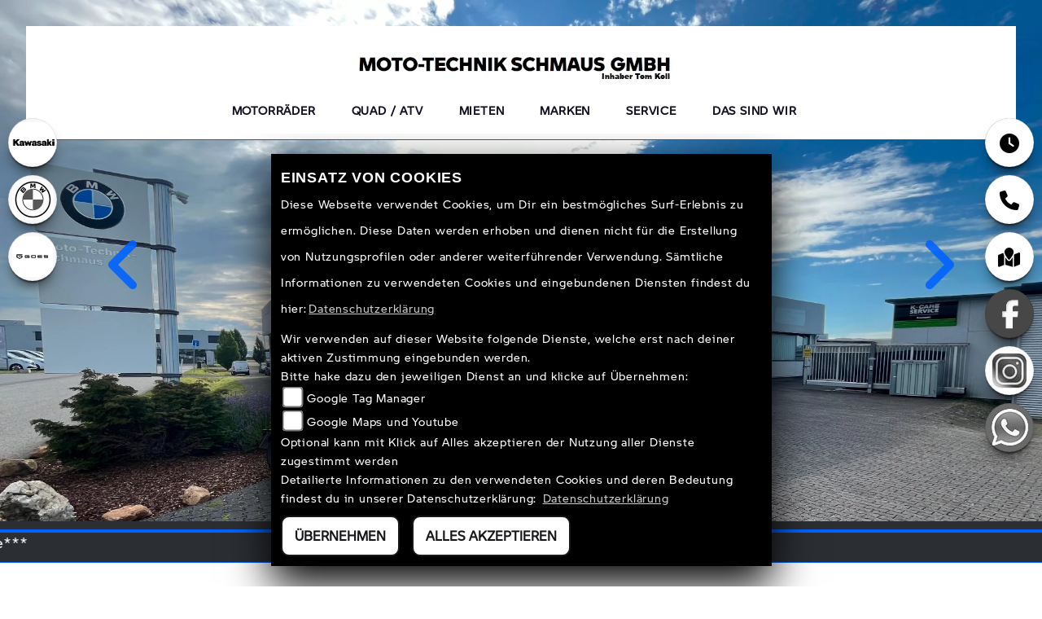

--- FILE ---
content_type: text/html; charset=utf-8
request_url: https://www.mts-schmaus.de/de
body_size: 42854
content:

<!DOCTYPE html>

<html lang=de>
<head>
    <meta charset="utf-8" />
    <meta name="viewport" content="width=device-width" />
    <meta name="theme-color" content="#ffffff">
    <title>Moto-Technik Schmaus GmbH</title>
    <meta name="keywords" content="Moto-Technik Schmaus GmbH, - ✔ Barankauf, ✔ Bremsanlagen Reparatur und Tuning, ✔ Customizing..." />
    <meta name="description" content="Moto-Technik Schmaus GmbH, 55469 - Simmern (Rheinland-Pfalz), - ✔ Barankauf, ✔ Bremsanlagen Reparatur und Tuning, ✔ Customizing... " />

    <meta name="robots" content="index,follow" />
    <meta http-equiv="Content-Type" content="text/html; charset=utf-8" />

            <link href="/de/Styles/SidebarsDynamic?SidebarsLeftHaendler=kawasaki%2Chttps%3A%2F%2Fwww.kawasaki.mts-schmaus.de%2F%7Cbmw%2Chttps%3A%2F%2Fbmw.mts-schmaus.de%2F%7Cgoes%2C%2Fmotorrad-marke-goes-232&amp;SidebarsRightHaendler=open%7Cphone%7Cmap" rel="stylesheet" type="text/css" />
        
        <!-- Google Tag Manager -->
<script>
    (function (w, d, s, l, i) {
                w[l] = w[l] || []; w[l].push({
                    'gtm.start':
                        new Date().getTime(), event: 'gtm.js'
                }); var f = d.getElementsByTagName(s)[0],
                    j = d.createElement(s), dl = l != 'dataLayer' ? '&l=' + l : ''; j.async = true; j.src =
                        'https://www.googletagmanager.com/gtm.js?id=' + i + dl; f.parentNode.insertBefore(j, f);
            })(window, document, 'script', 'dataLayer', 'GTM-T7PSLKTR');</script>
        <!-- End Google Tag Manager -->

        
<link href="/de/Content/PremiumParallax2022/ffffff?v=VI-H6T2ZVWELhEJugnxI9AkPDgj2DB2eNPHdlf-57641" rel="stylesheet"/>
                <style>
            @import url("https://images6.1000ps.net/fonts/base/BMW/font.css");
@import url("https://images6.1000ps.net/fonts/base/Exo/font.css");@import url("https://images6.1000ps.net/fonts/base/Source_Sans_Pro/font.css?v=1");  @import url("https://images6.1000ps.net/fonts/base/Roboto/font.css"); @import url("https://images.1000ps.net/fonts/base/Anton/font.css"); :root{--primary-color:#4a63f0;--primary-color-hover:#000;--bg-dark:#112;--bg-dark-font:#fff;--bg-light:#fff;--bg-light-font:#112;--bg-fzg-list:#212529;--border-radius:10px;--nav-bg:#fff;--nav-font:#112;--nav-css-padding:.4rem}body{font-family:"Exo",sans-serif;font-weight:400;line-height:2rem;letter-spacing:.05rem;background-color:var(--bg-light);color:var(--bg-light-font)}li{list-style:none}picture{background-color:#fff;overflow:hidden}.container-template{overflow:hidden}#sidebarleft,#sidebarright,.Sidebar__buttons_mobile{display:none !important}i.farbe{color:var(--primary-color)}.sbb-padding:has(.content__form_main){background-color:#f2f2f2}.sbb-padding:has(.detailseite-slider){background-color:var(--bg-light)}.form-control:focus,.selectpicker:focus,input:focus,textarea :focus{background-color:#fff !important;border-color:var(--primary-color) !important;border-width:3px !important;outline:0 !important;box-shadow:none !important}form-control,.selectpicker,input,textarea{color:#495057 !important;background-color:#fff !important;background-clip:padding-box;border:1px solid #495057 !important;border-radius:.5rem !important}.standard-button,.element-button .standard-button,.card-body .standard-button,.tophead-banner.startpage-banner a .tophead-text,.fp-module .ct-outer .ct-inner p>a{background-color:var(--primary-color) !important;color:#fff !important;border:2px solid var(--primary-color);border-radius:var(--border-radius)}.standard-button:hover,.element-button .standard-button:hover,.card-body .standard-button:hover,.tophead-banner.startpage-banner a .tophead-text:hover,.fp-module .ct-outer .ct-inner p>a:hover,.News--section a.standard-button:hover{background-color:var(--primary-color-hover) !important;color:#fff !important;border:2px solid var(--primary-color);opacity:1.0 !important}.element-button .standard-button,.fp-module .ct-outer .ct-inner p>a{font-size:1.2rem;font-weight:600;text-transform:uppercase;line-height:inherit;padding:10px 20px;letter-spacing:2px}.button__main.draw.istlagernd-boxenliste{background-color:var(--success) !important}.fp-module .ct-outer .ct-inner p>a{float:left;min-width:250px;text-align:center;align-content:center;margin:10px 0 0 10px;font-size:1.1rem;padding:7px}.tophead-banner.startpage-banner a .tophead-text{display:inline-block;font-weight:400;font-size:1rem;text-decoration:none !important;margin:10rem 0 .3rem 10rem;padding:10px 24px 6px 24px;user-select:none;font-style:normal;text-transform:uppercase}select,input{background:#f0f2f2}.slick-prev::before,.slick-next::before,.slick-active::before{color:var(--primary-color)}.slick-dots li button::before,.tophead-banner .slick-dots .slick-active button,.tophead-banner .slick-dots .slick-active::before{color:var(--primary-color)}.parallax__container .parallax{background-size:cover !important}.slick-next,.slick-prev{z-index:2}.breadcrumb-container{background-color:#000;border-top:2px solid var(--primary-color)}.breadcrumb-container.no-banner{display:none}.breadcrumb{margin:0;padding:0;font-size:.7rem}#laufschrift{background-color:var(--bg-dark);margin-top:-20px;border-bottom:1px solid var(--primary-color)}.marquee span{font-size:1.1em;color:var(--primary-color);font-weight:400;line-height:3rem;margin:8px 0 0 0}.sbbr_button,.sidebarleftbutton{filter:grayscale(100%)}.sbbr_button:hover,.sidebarleftbutton:hover{filter:grayscale(0)}header .socialmedialink{z-index:1}.tophead-banner{background:var(--bg-dark)}.tophead-banner .info__overlay{z-index:1;width:100%;padding-left:0;bottom:0;top:0;height:100%;padding:24% 0 0 0;margin:0;display:block;overflow:hidden}.tophead-overlay::before{position:absolute;left:0;top:0;z-index:1;width:100%;height:100%;background:rgb(0,0,0,.4);content:''}.tophead-banner .headline__introduction .headline,.tophead-banner .info__overlay .tophead-title{color:var(--primary-color);font-size:4rem;font-weight:lighter;font-family:inherit;text-align:center !important;text-transform:uppercase;margin-bottom:.5rem;margin-top:0;font-style:italic;line-height:1.2;opacity:1}.tophead-banner .headline__introduction h2,.tophead-banner .info__overlay .tophead-text{color:#fff;font-family:inherit;text-align:center !important;margin:2px 0;font-weight:300;font-style:italic;letter-spacing:2px}.startpage-banner .info__overlay a .tophead-text{margin:100px 0}.tophead-banner .headline__introduction .introduction__inner{margin:16% 0 0 0}.tophead-banner .showbaseimage{background:url(https://images5.1000ps.net/member-dateien/452399_files/base_2023-02-07.jpg);background-position:center !important}footer{background-color:var(--bg-dark);border-top:1px solid var(--primary-color);font-size:.85rem;padding:0 20px}footer .my-2{border-color:var(--primary-color) !important}footer h3,.mapadressdata h3{font-weight:400 !important;margin-bottom:0;letter-spacing:0}.mapadressdata{background-color:var(--bg-dark)}footer div.row{margin-bottom:50px}footer a.maillinkhead,footer a.phonelinkhead{display:none}.fp-module a,a.socailmedialink,a.maillinkhead,a.phonelinkhead,footer a{color:#fff !important;text-decoration:none !important}a.phonelinkhead{color:var(--primary-color) !important}.fp-module a:hover,a.socailmedialink:hover,a.maillinkhead:hover,a.phonelinkhead:hover,footer a:hover{color:var(--primary-color) !important;text-decoration:none !important}.fp-module .call-to-action-buttons{padding:0;background-color:rgba(0,0,0,0.85);position:fixed;bottom:0;width:100%;z-index:9999;border-top:solid 1px #fff}.fp-module .call-to-action-buttons i{color:var(--primary-color) !important}.fp-module .call-to-action-buttons i:hover{color:#fff !important;cursor:pointer}.header-extras{flex-wrap:unset;flex-direction:row;height:60px}.header-extras li{flex:none;padding:0 !important;border:none !important;width:25%;margin:auto !important}.header-extras li i{margin-top:0 !important;font-size:34px !important}.header-extras li .he-text{display:none}#myMenuHeader{padding:0}header,body{transition:none !important}header .head-navigation{background:var(--nav-bg);padding:1rem;border-bottom:1px solid var(--primary-color);margin:0}header .navbar-over .navbar-nav .nav-item a{margin-top:0}header .navbar-over .navbar-nav .nav-item a{font-size:.9em;text-transform:uppercase}header .navbar .navbar-collapse{justify-content:center !important}.navbar-nav{justify-content:left}header .dealer-logo-box{overflow:hidden}.nav-top .navbar{padding:0;transition:all ease-in-out .25s}header .socialmedialink{border-left:#ccc 0 solid;padding:0 2rem;justify-content:right;display:flex;position:absolute;right:0;top:0}header .socialmedialink a{color:var(--primary-color) !important}header .socialmedialink a:hover{color:var(--nav-font) !important}.nav-item .nav-link{color:var(--nav-font) !important}#navbarNavDropdown .dropdown-menu a.dropdown-item{font-size:.8em;color:var(--bg-light-font);width:100% !important}#navbarNavDropdown .dropdown-menu a.dropdown-item:hover{background-color:var(--nav-bg) !important;color:var(--nav-font) !important}header .navbar-over .navbar-nav .nav-item a{border-top:1px solid transparent}header .navbar-over .navbar-nav .nav-item .dropdown-toggle a,header .navbar-over .navbar-nav .nav-item a:hover,header .navbar-over .navbar-nav .nav-item a:active{color:var(--primary-color) !important;border-top:1px solid transparent}header.nav-up .head-navigation{border-bottom:1px solid #000}#navbarNavDropdown.navbar-collapse{border-right:1px solid #000}ul.navbar-nav li.nav-item a.nav-link{text-transform:uppercase !important}#myMenuHeader .navbar .navbar-toggler{border:1px solid var(--primary-color) !important;border-radius:8px !important;padding:0 !important}#myMenuHeader .navbar .navbar-toggler:hover,#myMenuHeader .navbar .navbar-toggler:active{border:1px solid #333 !important}#myMenuHeader .navbar .navbar-toggler .navbar-toggler-icon{background-image:url("data:image/svg+xml,<svgxmlns='https://www.w3.org/2000/svg'width='30'height='30'viewBox='003030'><pathstroke='rgba(0,0,0,1)'stroke-linecap='round'stroke-miterlimit='10'stroke-width='2'd='M47h22M415h22M423h22'/></svg>");background-color:var(--nav-bg)}header .navbar-over .navbar-nav .nav-item .dropdown-menu .dropdown-item::before{display:none}header .dealer-logo-box img{max-width:inherit;margin-top:inherit}header.nav-up .dealer-logo-box img{max-width:inherit;margin-top:inherit}.navbar-brand img,.nav-top .nav-base .navbar-brand img{height:inherit;max-width:inherit;margin-top:inherit}.CMSBeitragKeinbild--section{padding:0}.fp-module .ct-outer .ct-inner p>a{float:left;min-width:250px;text-align:center;align-content:center;margin:10px 0 0 10px;font-size:1.1rem;padding:7px;display:block}.tophead-banner .headline__introduction .headline,.tophead-banner .info__overlay .tophead-title{color:#fff;text-shadow:1px 1px 10px rgba(0,0,0,0.8)}.container-template{max-width:inherit}.fp-module{background-color:var(--bg-dark);color:var(--bg-dark-font)}.fp-module:nth-child(2n){background-color:var(--bg-light);color:var(--bg-light-font)}.fp-module:nth-child(2n) h1,.fp-module:nth-child(2n) h3,.fp-module:nth-child(2n) div,.fp-module:nth-child(2n) a{color:var(--bg-light-font)}.section_seperator h3,.section-full h3,.cms__section h3{font-weight:500 !important}.Button--section{border-top:4px solid var(--primary-color)}.Button--section h1{margin-top:1rem !important;color:var(--bg-light-font) !important;font-weight:400 !important}.fp-module.item-startseiteboxen{background-color:var(--bg-light);background-size:initial;background-repeat:repeat;background-image:url(https://cdn.1000ps-apps.de/1000PS/PremiumParallax_FV2/bg_tile.png)}.fp-module.item-startseiteboxen .card{border-bottom:inherit;min-height:490px}.fp-module.item-startseiteboxen .card:hover{opacity:1.0 !important}.fp-module.item-startseiteboxen .card-body{background-color:#fff;color:var(--bg-light-font);border-radius:0 0 var(--border-radius) var(--border-radius)}.fp-module.item-startseiteboxen .card-body h3,.fp-module.item-startseiteboxen .card-body p{overflow:hidden;text-overflow:ellipsis "...";max-height:80px;white-space:nowrap;font-weight:500 !important}.fp-module.item-startseiteboxen a.standard-button{width:95%;text-align:right;bottom:10px;position:absolute;display:inline-block;right:10px}.Leistungen--section .content__leistungen_list{margin:auto 5%}.Leistungen--section .content__leistungen_list a:hover h3{color:var(--primary-color)}.fp-module.Leistungen--section .symbol i{color:var(--primary-color) !important}.fp-module.Leistungen--section h1{display:none}.LinkBar--section .item-cmsrubrik .card-body .inner-content-align{opacity:1;background:rgba(0,0,0,.7);background-image:url(https://cdn.1000ps-apps.de/1000PS/PremiumParallax_FV2/bg_tile.png)}.LinkBar--section .item-cmsrubrik .card-body .inner-content-align:hover{opacity:0;transition:ease-in-out .5s all}.fp-module a,a.socailmedialink,a.maillinkhead,a.phonelinkhead,footer a{color:#fff !important;text-decoration:none !important}.item-cmsrubrik .card-body .inner-content-align h3{color:var(--bg-dark-font);opacity:1; white-space: normal;overflow: visible;}h3.card-title.mb-2{color:var(--primary-color) !important;font-weight:400 !important;text-transform:uppercase !important;text-align:left}.LinkBar--section .card img{filter:grayscale(0.5) brightness(0.9)}.LinkBar--section .card:hover img{filter:grayscale(0) brightness(1)}.fp-module .ct-outer,.fp-module:nth-child(2n) .ct-outer{text-align:center}.cms__section .ct-outer .ct-inner h1{font-weight:400 !important;font-size:2.0rem !important}.cms__section .ct-outer .ct-inner h3{font-weight:200 !important;font-size:2.2rem !important}.fp-module .ct-outer .ct-inner h3::after{display:none}.fp-module .ct-outer .ct-inner>h1{font-weight:400;color:var(--primary-color)}.News--section .col-lg-6.mt-3.mt-lg-0{height:250px}.News--section .content{display:none}.News--section p{color:var(--primary-color);font-weight:800;opacity:1}.News--section h3{font-size:1.25rem !important}.News--section a.standard-button{width:90%;text-align:right;position:absolute;bottom:0;display:inline}.section_seperator{min-height:24px;padding:0;margin:0 0 50px 0}.section_seperator div{height:24px;background-repeat:no-repeat;background-position:center;background-size:contain;width:80%;margin:auto}.cardlink h3{overflow:hidden;text-overflow:ellipsis "...";max-height:80px;white-space:nowrap;color:var(--primary-color);font-weight:500 !important}p.standard-button{width:100%;text-align:right}.flag-image{overflow:hidden}.flag-frontside,.flag-backside{background-color:var(--primary-color);border:0}.flag-backside{width:10px}.listView.modul-fahrzeugbestand #suchergebnisse .flag-frontside,.listView.modul-fahrzeugbestand #suchergebnisse .flag-backside{background-color:var(--success)}.listView.modul-fahrzeugbestand #suchergebnisse .flag-frontside{left:-2px}.listView.modul-fahrzeugbestand #suchergebnisse .flag-backside{left:0}.listView.modul-umbauten #suchergebnisse .flag-frontside,.listView.modul-umbauten #suchergebnisse .flag-backside{left:0}.listView.modul-vermietung #suchergebnisse .flag-frontside,.listView.modul-vermietung #suchergebnisse .flag-backside{left:0}#suchergebnisse a{text-decoration:none}.lineargradientbg{position:inherit;background:linear-gradient(0,var(--bg-light) 20%,var(--bg-light) 100%);width:inherit;color:var(--bg-light-font);padding:20px 40px 10px 40px !important;border-radius:0 0 var(--border-radius) var(--border-radius);border-left:1px solid;border-right:1px solid;border-bottom:1px solid;border-color:#ccc;min-height:130px}.lineargradientbg h3{color:var(--primary-color) !important;font-weight:500 !important;text-transform:uppercase !important;text-align:left}.flag-image:hover::before{background:#fff;opacity:.7}#suchergebnisse .flag-image::after,#suchergebnisse picture::after,.motkat picture::after,.motkat .flag-image::after,.item-startseiteboxen picture::after{content:"";position:absolute;left:calc(50% - 20px);top:calc(50% - 10px) !important;background-size:60px 60px;height:60px;width:60px;z-index:3;opacity:0;-webkit-mask:url(https://cdn.1000ps-apps.de/1000PS/PremiumParallax_FV2/magnifying-glass-solid.svg) no-repeat 100% 100%;mask:url(https://cdn.1000ps-apps.de/1000PS/PremiumParallax_FV2/magnifying-glass-solid.svg) no-repeat 100% 100%;background-color:var(--primary-color)}.item-startseiteboxen picture::after{top:calc(50% - 120px) !important}#suchergebnisse .flag-image:hover::after,.motkat picture:hover::after,.motkat .flag-image:hover::after,.item-startseiteboxen .card:hover picture::after{opacity:1;transition:all .3s ease-in-out !important}.item-startseiteboxen .card:hover img{filter:opacity(0.3) grayscale(1);scale:1.1}.boxinline-style{overflow:hidden}.boxinline-style a:hover{opacity:1}.boxinline-style a img:hover{filter:grayscale(1);opacity:.2;scale:1.1;transition:all .3s ease-in-out !important}.boxinline-style a:hover img{scale:1.1;transition:all .3s ease-in-out !important}.motkat a{text-decoration:none}.item__list.row.px-2.mx-auto.py-5{max-width:1270px}.item__list .gebrauchte_product{font-weight:400;line-height:2.2rem;color:var(--bg-fzg-list);text-align:left;font-size:1.1em;box-sizing:border-box;padding:0;list-style:none;margin:1% 0;background:var(--bg-dark);position:relative}.item__list .content__bild{margin:0;padding:0;width:30%;float:left}.item__list .content__bild a{text-decoration:none;background-color:transparent;color:var(--primary-color)}.item__list .content__bild a img{color:var(--primary-color);box-sizing:border-box;margin:0;padding:0;vertical-align:middle;border-style:none;max-width:100%}.item__list .content__text{box-sizing:border-box;margin:0;width:68%;float:right;text-align:left;padding:1% 0 0 0}.item__list .content__text h4{box-sizing:border-box;margin-top:0;margin-bottom:.5rem;font-weight:500;line-height:1.2;font-size:1.2rem;opacity:.6;color:#fff}.item__list .content__text h3{box-sizing:border-box;margin-top:0;margin-bottom:.5rem;line-height:1.2;font-size:2.2rem !important;position:relative;color:#fff;font-weight:700 !important;text-align:left}.item__list .content__text .button__price_top{box-sizing:border-box;margin:0;width:auto;transition:background .15s;padding:12px 40px;font-weight:700;line-height:16px;box-shadow:none;height:inherit;position:absolute;right:0;top:6%;background:#e52d27;font-size:1.5em;cursor:default;background-color:var(--primary-color);color:#fff;border:0}.item__list .content__text .content__tec_infos{color:var(--bg-fzg-list);font-size:1.1em;box-sizing:border-box;margin:0;padding:0;list-style:none}.item__list .content__text button.draw{margin:0;transition:color .15s;background-color:var(--primary-color) !important;color:#fff;border:2px solid var(--primary-color);padding:12px 40px;font-weight:700;font-size:16px;line-height:16px;box-shadow:none;height:inherit;box-sizing:border-box;background:#5a6268;vertical-align:middle}.item__list .content__text button.draw:hover{background-color:var(--primary-color-hover) !important;color:#fff;border:2px solid var(--primary-color);box-shadow:none;text-decoration:none;cursor:pointer}.item__list .content__text .content__tec_infos ul{color:var(--bg-fzg-list);font-size:1.1em;box-sizing:border-box;position:relative;margin-top:0;margin-bottom:1rem;padding:0}.item__list .content__text .content__tec_infos ul li{box-sizing:border-box;padding:0;list-style:none;position:relative;float:left;color:#fff;font-size:1.5em;margin:0 2% 0 0}.item__list .content__text .content__tec_infos .button__main{box-sizing:border-box;margin:0;transition:background .15s;padding:12px 40px;font-weight:700;font-size:16px;line-height:16px;box-shadow:none;cursor:default;background-color:#5a6268;color:#fff;border:0;background:#5a6268}.item__list .content__text .content__tec_infos .button__main .button__price_top{box-sizing:border-box;margin:0;transition:background .15s;padding:12px 40px;font-weight:700;line-height:16px;box-shadow:none;height:inherit;position:absolute;right:0;top:6%;background:#e52d27;font-size:1.5em;cursor:default;background-color:var(--primary-color);color:#fff;border:0}.item__list .content__text .content__tec_infos .button__main span{font-weight:700;font-size:16px;line-height:16px;cursor:default;color:#fff;box-sizing:border-box;margin:0;padding:0}.item__list .content__text .content__tec_infos .button__main span i{font-size:16px;cursor:default;color:#fff;box-sizing:border-box;padding:0;-webkit-font-smoothing:antialiased;display:inline-block;line-height:1;font-family:"Font Awesome 5 Free";font-weight:900;transform:scale(1);transition:transform .5s ease-out;transition-delay:.5s;margin:0 10px 0 0;opacity:.65}.item__list .content__text .clearfix{color:var(--bg-fzg-list);clear:both;float:none;width:100%}.item__list .content__text .clearfix::after{display:block;content:"";clear:both;box-sizing:border-box}.item__list .content__text .content__description{box-sizing:border-box;padding:0;text-align:left;font-size:1rem;width:65%;color:#fff;margin:1% 0;line-height:2rem;letter-spacing:-0.02rem}.item__list .content__text a{font-size:1.1em;box-sizing:border-box;margin:0;padding:0;background-color:transparent;color:var(--primary-color)}.tophead-overlay:has(div[id=menuHeadHeightBuster]){background:linear-gradient(270deg,#000 0,var(--primary-color) 130%)}.detailseite-slider{margin-top:30px}.motorraddetailseite h2{font-size:1.3rem}.motorraddetailseite h2.ueberschrift2.bg-dark{color:var(--primary-color);background-color:var(--bg-light) !important;font-size:2.6rem}.container-template.motorraddetailseite{overflow-x:visible}.motorraddetailseite .boxwithshadow{background-color:var(--bg-dark);color:var(--bg-dark-font)}.motorraddetailseite .accordion>.card>.card-header{background-color:var(--bg-dark);color:var(--bg-dark-font)}.motorraddetailseite .accordion>.card>.card-header a h3{font-weight:500 !important;color:var(--bg-dark-font)}.motorraddetailseite .accordion>.card>div>.card-body{color:var(--bg-light-font)}.motorraddetailseite h2>small{font-size:.8rem;font-weight:400;line-height:10px}:where(.motorraddetailseite>h2){color:var(--primary-color);font-size:2rem !important}.detailseite{color:var(--bg-light-font)}.detailseite{overflow-y:hidden;overflow-x:auto}.detailseite figure{display:none}.detailseite h1{font-size:2.5rem;font-weight:400;color:var(--primary-color)}.container-template.detailseite.my-5.oddEven-page{max-width:100%}.container-template.detailseite.oddEven-page .row,.container-template.detailseite.oddEven-page .col{padding:0 !important;margin:0 !important;text-align:left}.container-template.detailseite.oddEven-page img{width:100%}.container-template.detailseite.oddEven-page h3.titel-custom-entries,.container-template.detailseite.oddEven-page .custom-entries-text,.container-template.detailseite.oddEven-page .standard-button{text-align:left !important;margin:5% !important}.container-template.detailseite.oddEven-page .cms-entries-custom:nth-child(odd){background-color:var(--bg-light);color:var(--bg-light-font)}.container-template.detailseite.oddEven-page .cms-entries-custom:nth-child(even){background-color:var(--bg-dark);color:var(--bg-dark-font)}.detailView .head-navigation{margin:0;position:fixed;width:100%;top:0;left:0;border-bottom:1px solid #000}.detailView .container-template.detailseite,.detailView .sbb-padding{margin-top:140px !important}.detailView .tophead-banner.tophead-overlay{display:none}.detailView #laufschrift,.detailView .breadcrumb-container,.detailView .breadcrumb{display:none}.detailView .nav-top#myMenuHeader{border-bottom:0}@media(min-width:2100px){#navbarNavDropdown .text-right.pr-3.navbar-over{margin-left:10%}.tophead-banner .info__overlay{margin:14% 0 0 0}.fp-module,.container-template.motorraddetailseite,#suchergebnisse,footer,.motkat{padding:1rem 15%}.Leistungen--section div:nth-child(2){width:80%;margin:auto}}@media(min-width:1600px){.navbar .socialmedialink{display:block}.startpage-banner{height:inherit}header .navbar .navbar-collapse{justify-content:left !important}}@media(max-width:1399.9px){#sidebarleft,#sidebarright,.Sidebar__buttons_mobile{display:none !important}.navbar .socialmedialink{display:none}}@media(min-width:992px){header .head-navigation{padding:1rem 1rem 0rem 1rem;margin:2rem}header .navbar-over .navbar-nav .nav-item .dropdown-menu,#myMenuHeader .nav-item .dropdown-menu.show,#myMenuHeader .nav-item .dropdown-menu{background-color:var(--nav-bg);opacity:.95;margin-top:0;overflow:hidden;padding:0 0 0 0 !important;animation-duration:0 !important;animation-name:SlideOutFromTop;border-radius:0 0 var(--border-radius) var(--border-radius);border-left:1px solid var(--primary-color) !important;border-right:1px solid var(--primary-color) !important;border-bottom:1px solid var(--primary-color) !important}#navbarNavDropdown .dropdown-menu a.dropdown-item{font-size:.8em;color:var(--nav-font);width:100% !important;text-align:left !important;opacity:1}#navbarNavDropdown .dropdown-menu a.dropdown-item:hover{background-color:var(--primary-color) !important;transition:all ease-in-out 0;color:#fff !important;opacity:1}header .navbar-over .navbar-nav .nav-item .dropdown-toggle a,header .navbar-over .navbar-nav .nav-item a:hover,header .navbar-over .navbar-nav .nav-item a:active{color:var(--primary-color) !important;border-top:1px solid var(--primary-color)}.nav-item.dropdown:hover .dropdown-menu{display:block !important;animation-duration:0 !important}.bilder-carousel-slider .slick-next{z-index:2}#sidebarleft,#sidebarright{display:block !important}#suchergebnisse,.motkat{padding:0 3rem}.link_bar_item{flex:0 0 20%;max-width:20%}.LinkBar--section{padding:0}.Kontakt--section{display:block}.detailseite{max-width:1400px}.detailseite h1{font-size:3.5rem;font-weight:400}.CMSBeitragKeinbild--section .ct-inner{width:30% !important}.fp-module.item-startseiteboxen .container-template{width:90%}}@media(max-width:991.9px){#myMenuHeader .navbar a{text-align:left !important;position:relative !important}#myMenuHeader .navbar a{text-align:left !important}header .head-navigation{padding:1rem}#navbarNavDropdown.navbar-collapse{margin-left:0;background:var(--nav-bg);color:var(--nav-font);opacity:.95;text-decoration:none;width:80% !important}#navbarNavDropdown .dropdown-menu a.dropdown-item{color:var(--nav-font);width:100% !important}#myMenuHeader .navbar-toggler{position:relative !important;background:inherit !important}.navbar-dark .navbar-toggler-icon{background:url("data:image/svg+xml,<svgxmlns='https://www.w3.org/2000/svg'width='30'height='30'viewBox='003030'><pathstroke='rgba(255,255,255,1)'stroke-linecap='round'stroke-miterlimit='10'stroke-width='2'd='M47h22M415h22M423h22'/></svg>")}#myMenuHeader .navbar-toggler svg{color:var(--nav-font)}.nav-item .nav-link{color:var(--primary-color) !important}#myMenuHeader .navbar-toggler svg{width:50px;height:50px;padding:10px;margin:0}.tophead-banner{padding-top:0}.tophead-banner.startpage-banner a .tophead-text{margin:4rem 0 .3rem 10rem}.showbaseimage.parallax{position:relative}.collapse:not(.show){display:none !important}.collapsed{display:block !important}.navbar .socialmedialink{display:none}#sidebarleft,#sidebarright,.Sidebar__buttons_mobile{display:none !important}.Kontakt--section{display:none}.container-template.detailseite.oddEven-page .cms-entries-custom:nth-child(odd){flex-direction:column-reverse}.container-template.detailseite.oddEven-page h3.titel-custom-entries{font-size:1.8rem !important}}@media(min-width:768px){section.fp-module:nth-child(odd){flex-direction:row-reverse}section.fp-module:nth-child(even){flex-direction:row}.cms-entries-custom:nth-child(odd){flex-direction:row}.cms-entries-custom:nth-child(even){flex-direction:row-reverse}.container-template.detailseite .titel-custom-entries,.container-template.detailseite .custom-entries-text{margin:50px !important}.fp-module .call-to-action-buttons{display:none}footer{font-size:1.1rem}.modal-content{font-size:1rem}.Kontakt--section{display:block}.motorraddetailseite{margin:0 8%;width:auto}.motorraddetailseite>div>div>div{padding:0 40px 20px 40px;margin:50px 10px 10px 10px;border-radius:0 0 var(--border-radius) var(--border-radius);border-left:1px solid;border-right:1px solid;border-bottom:1px solid;border-color:#ccc}.gebrauchte_product .item__list .content__text h3{max-width:70%}.container-template-small{overflow:scroll}table.responsive{width:max-content}table.responsive td{line-height:3.0rem}.container-template.detailseite.oddEven-page{padding:0 !important}.container-template.detailseite.oddEven-page h3.titel-custom-entries,.container-template.detailseite.oddEven-page .custom-entries-text,.container-template.detailseite.oddEven-page .standard-button{text-align:left !important;margin:8% 15% !important}#navbarNavDropdown.navbar-collapse{border-right:1px solid transparent !important}}@media(max-width:767.9px){.item__list .content__bild{max-height:250px;overflow:hidden;width:100%}.item__list .content__text{padding:10px;width:100%}.item__list .button__price_top{position:relative;text-align:center}.item__list .content__text .content__tec_infos ul li{width:100%;margin:0 1% 1% 0}.item__list .content__text .content__tec_infos ul li:last-child{margin:0 0 1% 0}.item__list .content__text .content__tec_infos ul li .button__main{padding:8px 8px;text-align:center}.item__list .content__text .content__tec_infos ul li .button__main span{font-size:.7em}.item__list .content__text .content__tec_infos ul li .button__main i{width:100%;text-align:center}.item__list .content__text .content__description{width:100%;margin:0;padding:1% 0;font-size:1.1em}.item__list .content__text button{width:100%;margin:0 auto}.item__list .content__text .button__price_top{position:relative;text-align:center}.item__list .content__text h3{font-size:1.8rem !important;text-align:center}.item__list .content__text .content__description{font-size:.8em}.section_seperator{min-height:0;height:0 !important}}@media(max-width:575.9px){#myMenuHeader .navbar{justify-content:space-between !important}.nav-top .head-navigation{border-bottom:1px solid #fff}.navbar-brand img{height:40px}.nav-top .nav-base .navbar-brand img{height:40px}#myMenuHeader .navbar{padding:0}.nav-item .nav-link{line-height:1.6rem}header .navbar .navbar-collapse .nav-link{padding:30px 0 0 20px !important}#myMenuHeader .navbar-toggler svg{width:50px;height:50px;padding:10px;margin:0}.cookie_content{position:fixed;top:40px;left:0}.startpage-banner{height:calc(50vh )}.tophead-banner{padding-top:80px !important}.tophead-banner.startpage-banner a .tophead-text{margin:14rem 0 .3rem 3rem}.parallax__container{position:absolute !important}#menuHeadHeightBuster{display:none}.modal-content,footer dl.linkliste{font-size:.8rem}footer{padding:0}section.fp-module{margin-left:0;margin-right:0}.container-template.detailseite:has(.cardlink){padding:0}.tophead-banner .info__overlay{width:92%}.cms__notiz{flex:0 0 90%;max-width:90%}#laufschrift{display:none}#suchergebnisse div.row:first-child{display:none}.row{justify-content:space-around}.Sidebar__buttons_mobile{display:none !important}.tophead-banner .headline__introduction .headline,.tophead-banner .info__overlay .tophead-title{font-size:2rem;border-bottom:0 !important}:where(.motorraddetailseite>h2){font-size:3rem !important}#UnserFahrzeugbestand-top{padding:10px}.section_seperator h3{font-size:.8rem !important}.fp-module.item-startseiteboxen .card{margin-bottom:30px}.motorraddetailseite .accordion>.card>.card-header a h3{font-weight:400 !important}.container-template-small{overflow:scroll}table.responsive{width:max-content}table.responsive td{line-height:2.4rem}.fp-module .ct-outer .ct-inner div p{text-align:left;font-size:1rem}.fp-module,.fp-module:nth-child(2n){flex-direction:column-reverse}.detailseite.editor-content h1,.detailseite h1{font-size:1.6rem}.slick-prev::before,.slick-next::before{font-size:3rem}.slick-dots{display:none !important}.fp-module .ct-outer .ct-inner p>a{display:table-cell}.detailView .container-template.detailseite,.detailView .sbb-padding{margin-top:80px !important}}@media(max-height:500px) and (orientation:landscape){.CallToAction--section,#myMenuHeader,.tophead-banner,#laufschrift,.breadcrumb-container{display:none !important}.detailseite-slider{margin-top:0 !important}.detailView .container-template.detailseite,.detailView .sbb-padding{margin-top:0 !important}}@media(orientation:landscape){.tophead-banner .parallax__container .parallax{background-size:100% auto !important}}@media(orientation:portrait){.tophead-banner .parallax__container .parallax{background-size:auto 100% !important}}
.dropdown-menu-sub{        background-color: var(--primary-color) !important;}
.dropdown-menu-sub .dropdown-item{        color:#fff !important;}.datenschutz{color: var(--bg-light-font);}
/* uwe - Korrektur 1000PS changes 20240627 */

@media (max-width: 576px) {
  .startpage-banner {
    height: calc(100vh - 104px) !important;
  }
  .tophead-banner.startpage-banner a .tophead-text {
       margin: 19rem 0 0.3rem 3rem !important;
  }
}
/* uwe CFG mts-schmaus.de */
  
:root {
  --bg-dark: #2B2E33;
  --bg-light-font: #16171a;
  --nav-bg: #fff;
  --nav-font: #112;
  --nav-css-padding: 0.4rem;
  --primary-color: #0062ff;
}

body {
	font-family: 'BMWMotorradW05-Regular', sans-serif !important;
	color: #16171a;
}

h1, h2, h3 {
       font-family: "BMWMotorradW01-Heavy";
}

header .dealer-logo-box img, header.nav-up .dealer-logo-box img {
  height: inherit;
  max-height: 60px;
  max-width: inherit;
  margin-top: 20px;
}


.tophead-banner.startpage-banner .info__overlay {
  margin: 10% 0 0 0;
}

.tophead-banner .showbaseimage {
   background: url(https://images5.1000ps.net/member-dateien/1127281_files/location-02-1920x800px_2024-02-29.jpg);
   background-position: center !important; 
}


.tophead-banner .headline__introduction .headline, .tophead-banner .info__overlay .tophead-title {
  color: #fff;
  text-shadow: 1px 1px 10px rgba(0, 0, 0, 0.8);
}

.tophead-banner.startpage-banner {
  border-bottom: 4px solid var(--primary-color);
}

.Button--section {
  border-top: none;
}


.tophead-banner.startpage-banner a .tophead-text {
	margin: 0rem 0 0.3rem 10rem;
}

.section_seperator:nth-child(2) div {
  background-image: url(https://images5.1000ps.net/member-dateien/1127281_files/section-seperator2_2024-03-01.png);
}

.section_seperator:nth-child(2) div {
  background-image: url(https://images5.1000ps.net/member-dateien/1127281_files/section-seperator3_2024-04-26.png);
}

.section_seperator:nth-child(2) div {
  background-image: url(https://images5.1000ps.net/member-dateien/343906_files/section-seperator_2023-02-18.png);
}

#reviews-top.section_seperator {
	background-color: var(--bg-light);
	margin-top: -70px;
	height: 226px;
	margin-bottom: 0px;
}

#reviews-top.section_seperator div#content {
  background-image: url(https://images5.1000ps.net/member-dateien/1127281_files/reviews_2024-02-29.png);
  background-repeat: no-repeat;
  background-position: center;
  background-size: contain;
  width: 80%;
  margin: auto;
  height: 169px;
}

#reviews-top.section_seperator h1 {
  display:none;
}

.marquee span {
	color: var(--bg-dark-font);
}



/* uwe - cfg - LinkBar hover-dark */
.LinkBar--section .item-cmsrubrik .card-body .inner-content-align:hover {
  opacity: 1;
  background: rgba(0,0,0,.8);
  background-image: none;
}

.LinkBar--section .item-cmsrubrik .card-body .inner-content-align:hover::after {
  background-color: transparent;
}

.LinkBar--section .item-cmsrubrik .card-body .inner-content-align {
  opacity: 0;
  transition: ease-in-out .5s all;
}

.LinkBar--section .card img {
  filter: none;
}

.LinkBar--section .card:hover img {
  filter: none;
}
/* note - cfg - LinkBar hover-dark END */


.LinkBar--section {
  background-color: var(--bg-dark) !important;
}


.piaggio-banner {
   width: 800px;
   margin:auto;
   padding: 20px ;
}

#myMenuHeader .nav-item .dropdown-menu {
  animation-duration: 0s;
  animation-name: SlideOutFromTop;
}

header .socialmedialink {
  z-index: 1;
}

/* uwe JQ nav mobile css only ----------------- */
/* uwe - cfg - mediaquery - medium < 992px BT-md */
@media (max-width: 991.9px) {

/* note - nav - get rid of focus border */
  #myMenuHeader .navbar .navbar-toggler,
  #myMenuHeader .navbar .navbar-toggler:active,
  #myMenuHeader .navbar .navbar-toggler:hover,
  #myMenuHeader .navbar .navbar-toggler:visited,
   #myMenuHeader .navbar .navbar-toggler:focus  {
    border: none !important;
    border-width: 0px !important;
    outline: none !important;
  }

/* note - nav - dropdown  */  
  #navbarNavDropdown.navbar-collapse {
    width: 100% !important;
    margin-top: 56px;
    margin-left: -0.4rem;
    border-right: none !important;
    background: var(--bg-light);
    left: inherit;
  }
/* note - nav - dropdown items */  
  header .navbar-over .navbar-nav .nav-item {
    border-bottom: 1px solid #ccc;
    padding-bottom: 12px;
    margin-top: -12px;
  }
  
  /* note - nav - hide original button */ 
  #myMenuHeader button.navbar-toggler:nth-child(1),
  #myMenuHeader button.navbar-toggler:nth-child(1) svg {
    display: none;
    border: none !important;
  }
  /* note - nav - up2down statt left2right */ 
  .navbar-collapse.show {
    top: 0%;
  }

 /* uwe - nav - height params  */ 
  .tophead-banner {
    padding-top: 42px !important;
  }

  .nav-top .head-navigation {
    padding: var(--nav-css-padding); 
  }
  /* note - nav - fix header coz up2down  */ 
    header .head-navigation {
    padding: var(--nav-css-padding);
    z-index: 100;
    position: fixed;
    width: 100%;
  }



 
  
  /* uwe JQ nav mobile css only - CSS BUTTON CORE */
  .navbar-toggler,
  .navbar-toggler span {
    display: inline-block;
    transition: all .4s;
    box-sizing: border-box;
    }
  .navbar-toggler {
    position: relative;
    width: 24px;
    height: 18px;
    background: none;
    border: none;
    appearance: none;
    cursor: pointer;
    
  }
  .navbar-toggler span {
    position: absolute;
    left: 0;
    width: 100%;
    height: 2px;
    background-color: #000;
    border-radius: 2px;
  }
  .navbar-toggler span:nth-of-type(1) {
    top: 0;
  }
  .navbar-toggler span:nth-of-type(2) {
    top: 8px;
  }
  .navbar-toggler span:nth-of-type(3) {
    bottom: 0;
  }


  .navbar-toggler.navbar-toggled span:nth-of-type(2) {
    top: 50%;
    transform: translate3d(-50%, -50%, 0);
  }
  .navbar-toggler.navbar-toggled span:nth-of-type(1) {
    transform: translateY(8px) rotate(-315deg) scale(.8);
  }
  .navbar-toggler.navbar-toggled span:nth-of-type(2) {
    left: 50%;
    width: 30px;
    height: 30px;
    background-color: transparent;
    border: 1px solid var(--primary-color);
    border-radius: 50%;
  }
  .navbar-toggler.navbar-toggled span:nth-of-type(3) {
    transform: translateY(-8px) rotate(315deg) scale(.8);
  }
/* uwe - nav mobile css only - CSS BUTTON CORE  - END*/
  
}

/* uwe JQ nav mobile css only END ----------------- */



@media (max-width: 575.9px) {
   .piaggio-banner, .piaggio-banner iframe {
   width: 320px;
   height: 103px;
   margin:auto;
   padding: 0px ;
  }
  #AKTIONEN-top .px-5 {
	padding-left: 1.2rem !important;
  }
  .navbar-brand img, .nav-top .nav-base .navbar-brand img {
    height: inherit;
    max-width: inherit;
    margin-top: inherit;
  }
  .tophead-banner.startpage-banner a .tophead-text {
    margin: 12rem 0 0.3rem 3rem;
  }

  #reviews-top.section_seperator {
    display: none;
  }

}


@media (min-width: 2100px) {
#suchergebnisse, 
.fp-module, 
.container-template.motorraddetailseite,
footer,
.motkat {
  padding: 1rem 15%;
}
#reviews-top.section_seperator {
  height: 276px;
}
.section_seperator {
  margin: 50px 0 50px 0;
 }
}

i.farbe {
	color: var(--primary-color);
}

.item__list .content__text .content__description {
	line-height: 2rem;
	letter-spacing: -0.02rem;
}


a.footer_clear_cache, a.footer_powered_by {
  color: #5C6073 !important;
}
footer .he-text {
  display: none;
}

:nth-last-child(1 of footer div.he-text) {
   display: block;
  text-align: center;
  color: var(--primary-color);
  background-color: #000;
  font-weight: bold;
}


/* uwe - SUCHE */

.buttonSuche {
  width: 100%;
  text-align: center;
  padding: 20px 20px 0px 20px;
}

.container-fluid.px-0.motorradsuche {
	display: none;
}

.motorradsuche .bg-dark {
  background-color: var(--bg-dark) !important;
}


@media (min-width: 992px) {
  .link_bar_item {
    flex: 0 0 25%;
    max-width: 25%;
  }
    .fp-module.eventsfrontpage--container {
    padding: 0 60px;
  }
}

.showbaseimage.parallax {
  background-position: inherit !important;
}

 /* Home NAV ausblenden */
.nav-item:first-child {
	display: none;
}

 /* uwe - amount common-box   */ 

div.common-box:nth-child(n) {
   display: none;
}

div.common-box:nth-child(-n+4) {
   display: block;
}


.standard-button, .element-button .standard-button, .card-body .standard-button, .tophead-banner.startpage-banner a .tophead-text, .fp-module .ct-outer .ct-inner p > a {
  background-color: var(--bg-light) !important;
  color: var(--bg-light-font) !important;
  border: 2px solid var(--bg-light-font);
}

.standard-button:hover, .element-button .standard-button:hover, .card-body .standard-button:hover, .tophead-banner.startpage-banner a .tophead-text:hover, .fp-module .ct-outer .ct-inner p > a:hover, .News--section a.standard-button:hover {
  background-color: var(--primary-color) !important;
}


.fp-module a, a.socailmedialink, a.maillinkhead, a.phonelinkhead, footer a {
   color: var(--bg-light-font) !important;
}


 


.fp-module.eventsfrontpage--container p,
.fp-module.eventsfrontpage--container a,
.fp-module.eventsfrontpage--container span {
  color: var(--bg-dark-font);
}




 /* uwe - navi main   */ 

ul.navbar-nav li.nav-item a.nav-link {
  font-weight: 800 !important;
  font-size: 0.9rem;
}


.mapadressdata a {
  color: #fff !important;
}

footer .linkliste a {
  color: #ccc !important;
}



.fp-module .ct-outer .ct-inner p > a {
  font-size: 1.0rem;
}



 /* BUGFIX - Fahrzeugbestandsbutton über Banner  

@media (max-width: 575.9px) {
.startseite .container-fluid.p-0 {
  position: relative;
  margin-top: 300px;
}
}
 */ 

/* uwe - Korrektur 1000PS changes 20240627 */

@media (max-width: 576px) {
  .startpage-banner {
    height: calc(100vh - 104px) !important;
  }
  .tophead-banner.startpage-banner a .tophead-text {
       margin: 19rem 0 0.3rem 3rem !important;
  }
}

.embed-responsive-4by3::before {
    padding-top: 48%;
}
.unser-team-button{display:none;}

.google-ratings .slick-slide {
	min-height: 450px;
}

.slick-prev::before, .slick-next::before, .slick-active::before {
  color: var(--primary-color) !important;
}

.detailseite .container--inhalt figure{
display:block !important;
}

.dropdown-menu-sub{#left: 100%;}

@media (min-width: 2100px) {
  .cms__section {
  padding: 2.5rem 0;
  } 
} 

#suchergebnisse .flag-frontside,#suchergebnisse .flag-backside{display:none !important;}
            </style>
    </head>
<body class="startseite PremiumParallax2022 sb-left sb-right">

    <script src="/de/Content/base/js/jquery-3.5.1.min.js"></script>
    <script>
        jQuery.event.special.touchstart = {
            setup: function (_, ns, handle) {
                this.addEventListener("touchstart", handle, { passive: true });
            }
        };
    </script>
    

    <header class="transparent-background container-fluid nav-down" id="myMenuHeader">
        <div class="mb-lg-3">
            <div class="d-flex flex-row head-navigation">
                <div class="dealer-logo-box">
                    
        <a class="dealer-logo-middle" href="/de" title="Startseite Moto-Technik Schmaus GmbH"><img class="dealer-logo" src="https://images5.1000ps.net/member-dateien/1127281_files/logo-inhaber2_2024-08-19.png?maxwidth=400&amp;maxheight=200" alt="Logo" title="Logo" /></a>

                </div>
                <div class="flex-fill flex-column nav-base">
                    



<nav class="navbar navbar-dark px-0 navbar-expand-lg" role="navigation" aria-label="Hauptnavigation">
        <a class="navbar-brand d-block d-lg-none" href="/de/home"><img src="https://images5.1000ps.net/member-dateien/1127281_files/logo-inhaber2_2024-08-19.png?maxwidth=200&maxheight=100" alt="Logo" title="Logo" /></a>
    <button class="navbar-toggler" type="button" data-toggle="collapse" data-target="#navbarNavDropdown" aria-controls="navbarNavDropdown" aria-expanded="false" aria-label="Navigation umschalten">
        <span class="navbar-toggler-icon">
        </span>
    </button>
    <div class="collapse navbar-collapse justify-content-center" id="navbarNavDropdown">
        <button class="navbar-toggler" type="button" data-toggle="collapse" data-target="#navbarNavDropdown" aria-controls="navbarNavDropdown" aria-expanded="false" aria-label="Navigation umschalten">
            <svg aria-hidden="true" data-prefix="fas" data-icon="times" class="svg-inline--fa fa-times fa-w-11 " role="img" xmlns="https://www.w3.org/2000/svg" viewBox="0 0 352 512"><path fill="currentColor" d="M242.72 256l100.07-100.07c12.28-12.28 12.28-32.19 0-44.48l-22.24-22.24c-12.28-12.28-32.19-12.28-44.48 0L176 189.28 75.93 89.21c-12.28-12.28-32.19-12.28-44.48 0L9.21 111.45c-12.28 12.28-12.28 32.19 0 44.48L109.28 256 9.21 356.07c-12.28 12.28-12.28 32.19 0 44.48l22.24 22.24c12.28 12.28 32.2 12.28 44.48 0L176 322.72l100.07 100.07c12.28 12.28 32.2 12.28 44.48 0l22.24-22.24c12.28-12.28 12.28-32.19 0-44.48L242.72 256z"></path></svg>
        </button>
            <div class="socialmedialink">
                
            <a href="tel:06761 13700" class="phonelinkhead" target="_blank" title="Telefonnummer von Moto-Technik Schmaus GmbH">
                <i class="fa-solid fa-phone" aria-label="Moto-Technik Schmaus GmbH anrufen"></i> 06761 13700
            </a>
    <script type="text/javascript">
        var a = 'info';
        var y = 'mts-schmaus.de';
        document.write('<a href="mailto:' + a + '@' + y + '" class="maillinkhead" target="_blank" title="Email Adresse von Moto-Technik Schmaus GmbH"><i class="fa-solid fa-envelope" aria-label="E-Mail an Moto-Technik Schmaus GmbH senden"></i></a>');
    </script>

            <a href="https://www.facebook.com/mtsschmaus/" class="socailmedialink link-facebook" target="_blank" title="Facebook Fanpage von Moto-Technik Schmaus GmbH">
                <i class="fab fa-facebook" aria-label="Facebook Fanpage von Moto-Technik Schmaus GmbH"></i>
            </a>

        <a href="https://www.instagram.com/mototechnikschmaus/" class="socailmedialink link-instagram" target="_blank" title="Moto-Technik Schmaus GmbH auf Instagram">
            <i class="fab fa-instagram" aria-label="Instagram Fanpage von Moto-Technik Schmaus GmbH"></i>
        </a>

    
        <a href="https://wa.me/491701471633" class="socailmedialink link-whatsapp" target="_blank" title="Moto-Technik Schmaus GmbH auf WhatsApp">
            <i class="fab fa-whatsapp" aria-label="Whatsapp von Moto-Technik Schmaus GmbH"></i>
        </a>

            </div>

        <div class="text-right pr-3 navbar-over">
            <ul class="navbar-nav" role="menubar">

                    <li class="nav-item"> <a class="nav-link text-uppercase" href="/de" title="Home">Home</a></li>
                                            <li class="nav-item dropdown">
                                <a class="nav-link dropdown-toggle text-uppercase" href="#" id="navbarDropdownMenuLink0" title="Motorr&#228;der" role="menuitem" data-toggle="dropdown" aria-haspopup="true" aria-expanded="false">Motorr&#228;der</a>
                                <div class="dropdown-menu transparent-background" aria-labelledby="navbarDropdownMenuLink0">
                                                <a class="dropdown-item" href="/de/motorrad-suche?SortColumnName=Name&amp;SortOrder=asc"  title="unsere Bestandsfahrzeuge">Fahrzeugangebot</a>
                                                <a class="dropdown-item" href="/de/neufahrzeuge?biketypeexcl=7"  title="Neue auf Lager.">Neue Motorr&#228;der</a>
                                                <a class="dropdown-item" href="/de/gebrauchte-motorraeder?biketypeexcl=7"  title="Qualit&#228;t von MTS">Gebrauchte Motorr&#228;der</a>
                                                <a class="dropdown-item" href="/motorrad-suche?SortColumnName=Name&amp;SortOrder=asc&amp;Hubraum=120 - 125&amp;FahrzeugArt[0]"  title="f&#252;r A1 und Autof&#252;hrerschein(B196)">125er</a>
                                                <a class="dropdown-item" href="/motorrad-suche?Marke[0]=KAWASAKI&amp;SortColumnName=Name&amp;SortOrder=asc"  title="KAWASAKI Bestand">KAWASAKI Bestand</a>
                                                <a class="dropdown-item" href="/motorrad-suche?Marke[0]=BMW&amp;SortColumnName=Name&amp;SortOrder=asc"  title="BMW Motorrad Bestand">BMW Motorrad Bestand</a>
                                                <a class="dropdown-item" href="/motorrad-suche?BikeType[0]=Elektro"  title="E-Motorr&#228;der">E-Motorr&#228;der</a>
                                                <a class="dropdown-item" href="/de/motorrad-umbauten"  title="Wir bauen Dein pers&#246;nliches Traumbike.">MTS Umbauten</a>
                                                <a class="dropdown-item" href="/de/finanzierungsanfrage"  title="Finanzierungsanfrage">Finanzierungsanfrage</a>
                                                <a class="dropdown-item" href="/de/probefahrt-anfrage"  title="Probefahrtanfrage">Probefahrtanfrage</a>
                                </div>
                            </li>
                            <li class="nav-item dropdown">
                                <a class="nav-link dropdown-toggle text-uppercase" href="#" id="navbarDropdownMenuLink1" title="QUAD / ATV" role="menuitem" data-toggle="dropdown" aria-haspopup="true" aria-expanded="false">QUAD / ATV</a>
                                <div class="dropdown-menu transparent-background" aria-labelledby="navbarDropdownMenuLink1">
                                                <a class="dropdown-item" href="/motorrad-suche?BikeType[0]=Quad-ATV&amp;SortColumnName=Name&amp;SortOrder=asc"  title="unser Fahrzeugbestand">Quad / ATV Fahrzeugangebot</a>
                                                <a class="dropdown-item" href="https://www.goes4x4.com/" target=_blank title="Goes">Goes</a>
                                                <a class="dropdown-item" href="/de/finanzierungsanfrage"  title="Finanzierungsanfrage">Finanzierungsanfrage</a>
                                                <a class="dropdown-item" href="/de/motorrad-marke-Kawasaki-6/type/ATV/"  title="Kawasaki ATVs">Kawasaki ATVs</a>
                                                <a class="dropdown-item" href="/de/motorrad-marke-Kawasaki-6/type/Mule/"  title="Kawasaki Mule">Kawasaki Mule</a>
                                </div>
                            </li>
                            <li class="nav-item dropdown">
                                <a class="nav-link dropdown-toggle text-uppercase" href="#" id="navbarDropdownMenuLink2" title="F&#252;r den spontanen Roadtrip" role="menuitem" data-toggle="dropdown" aria-haspopup="true" aria-expanded="false">Mieten</a>
                                <div class="dropdown-menu transparent-background" aria-labelledby="navbarDropdownMenuLink2">
                                                <a class="dropdown-item" href="/de/motorrad-mieten"  title="F&#252;r den spontanen Roadtrip">Motorrad Mieten</a>
                                </div>
                            </li>
                            <li class="nav-item dropdown">
                                <a class="nav-link dropdown-toggle text-uppercase" href="#" id="navbarDropdownMenuLink3" title="Marken" role="menuitem" data-toggle="dropdown" aria-haspopup="true" aria-expanded="false">Marken</a>
                                <div class="dropdown-menu transparent-background" aria-labelledby="navbarDropdownMenuLink3">
                                                <a class="dropdown-item" href="/de/motorrad-marke-bmw-7"  title="Modell&#252;bersicht">BMW Motorrad</a>
                                                <a class="dropdown-item" href="/de/motorrad-marke-kawasaki-6"  title="Modell&#252;bersicht">KAWASAKI</a>
                                </div>
                            </li>
                            <li class="nav-item dropdown">
                                <a class="nav-link dropdown-toggle text-uppercase" href="#" id="navbarDropdownMenuLink4" title="Service" role="menuitem" data-toggle="dropdown" aria-haspopup="true" aria-expanded="false">Service</a>
                                <div class="dropdown-menu transparent-background" aria-labelledby="navbarDropdownMenuLink4">
                                                <a class="dropdown-item" href="/de/unser-service"  title="Serviceleistungen">Serviceleistungen</a>
                                                <a class="dropdown-item" href="/de/ersatzteil-anfrage"  title="Ersatzteilanfrage">Ersatzteilanfrage</a>
                                                <a class="dropdown-item" href="/de/reifenservice-anfrage"  title="Euer Kontakt zur Strasse.">Reifenserviceanfrage</a>
                                                <a class="dropdown-item" href="/de/werkstatt-termin-anfrage"  title="Sendet uns euren Wunschtermin.">Werkstatterminanfrage</a>
                                                <a class="dropdown-item" href="/de/click-and-meet"  title="Beratungstermin vereinbaren">Beratungsterminanfrage</a>
                                                <a class="dropdown-item" href="/de/zubehoer-marken"  title="f&#252;r jeden das Passende">Zubeh&#246;rmarken</a>
                                </div>
                            </li>
                            <li class="nav-item dropdown">
                                <a class="nav-link dropdown-toggle text-uppercase" href="#" id="navbarDropdownMenuLink5" title="Das sind wir" role="menuitem" data-toggle="dropdown" aria-haspopup="true" aria-expanded="false">Das sind wir</a>
                                <div class="dropdown-menu transparent-background" aria-labelledby="navbarDropdownMenuLink5">
                                                <a class="dropdown-item" href="/de/unser-unternehmen"  title="Wir stellen uns vor">Unser Unternehmen</a>
                                                <a class="dropdown-item" href="/de/news"  title="bleibt auf dem Laufendem">News</a>
                                                <a class="dropdown-item" href="/de/job-angebote"  title="Job Angebote">Job Angebote</a>
                                                <a class="dropdown-item" href="/de/bildergalerien"  title="Fotos">Fotos</a>
                                                <a class="dropdown-item" href="/de/aktuelle-veranstaltungen"  title="Aktuelle Veranstaltungen">Aktuelle Veranstaltungen</a>
                                                <a class="dropdown-item" href="/de/vergangene-veranstaltungen"  title="Vergangene Veranstaltungen">Vergangene Veranstaltungen</a>
                                                <a class="dropdown-item" href="/de/kontakt"  title="Kommt einfach vorbei ;)">Kontakt</a>
                                </div>
                            </li>
            </ul>
        </div>
    </div>
</nav>
                </div>
            </div>

        </div>
    </header>

    
    <div class="tophead-banner startpage-banner" role="banner">




            <div class="px-3 ">
                    <a target="_self">
                    <picture>
                        <source media="(min-width: 769px)" srcset="https://images5.1000ps.net/ba-ban_15498-banner-638596660169526391.jpg?width=2000&amp;height=1000&amp;mode=crop&format=webp" type="image/webp" />
                        <source media="(min-width: 769px)" srcset="https://images5.1000ps.net/ba-ban_15498-banner-638596660169526391.jpg?width=2000&amp;height=1000&amp;mode=crop 900w" type="image/jpeg" />

                        <source media="(min-width: 577px) and (max-width: 768px)" srcset="https://images5.1000ps.net/ba-ban_15498-banner-638596660169526391.jpg?width=768&height=468&mode=pad&format=webp&quality=55" type="image/webp" />
                        <source media="(min-width: 577px) and (max-width: 768px)" srcset="https://images5.1000ps.net/ba-ban_15498-banner-638596660169526391.jpg?width=768&height=468&mode=pad&quality=55" type="image/jpeg" />

                        <source media="(max-width: 576px)" srcset="https://images5.1000ps.net/ba-ban_15498-banner-638596660169526391.jpg?width=576&height=351&mode=pad&format=webp&quality=55" type="image/webp" />
                        <source media="(max-width: 576px)" srcset="https://images5.1000ps.net/ba-ban_15498-banner-638596660169526391.jpg?width=576&height=351&mode=pad&quality=55" type="image/jpeg" />

                        <img class="img-fluid lazyload mx-auto" data-src="https://images5.1000ps.net/ba-ban_15498-banner-638596660169526391.jpg?width=2000&amp;height=1000&amp;mode=crop&format=webp">
                    </picture>
                                            </a>

            </div>
            <div class="px-3 ">
                    <a target="_self">
                    <picture>
                        <source media="(min-width: 769px)" srcset="https://images5.1000ps.net/ba-ban_18056-banner-639000867653540340.jpg?width=2000&amp;height=1000&amp;mode=crop&format=webp" type="image/webp" />
                        <source media="(min-width: 769px)" srcset="https://images5.1000ps.net/ba-ban_18056-banner-639000867653540340.jpg?width=2000&amp;height=1000&amp;mode=crop 900w" type="image/jpeg" />

                        <source media="(min-width: 577px) and (max-width: 768px)" srcset="https://images5.1000ps.net/ba-ban_18056-banner-639000867653540340.jpg?width=768&height=468&mode=pad&format=webp&quality=55" type="image/webp" />
                        <source media="(min-width: 577px) and (max-width: 768px)" srcset="https://images5.1000ps.net/ba-ban_18056-banner-639000867653540340.jpg?width=768&height=468&mode=pad&quality=55" type="image/jpeg" />

                        <source media="(max-width: 576px)" srcset="https://images5.1000ps.net/ba-ban_18056-banner-639000867653540340.jpg?width=576&height=351&mode=pad&format=webp&quality=55" type="image/webp" />
                        <source media="(max-width: 576px)" srcset="https://images5.1000ps.net/ba-ban_18056-banner-639000867653540340.jpg?width=576&height=351&mode=pad&quality=55" type="image/jpeg" />

                        <img class="img-fluid lazyload mx-auto" data-src="https://images5.1000ps.net/ba-ban_18056-banner-639000867653540340.jpg?width=2000&amp;height=1000&amp;mode=crop&format=webp">
                    </picture>
                                            </a>

            </div>
            <div class="px-3 ">
                    <a target="_self">
                    <picture>
                        <source media="(min-width: 769px)" srcset="https://images5.1000ps.net/ba-ban_16913-banner-639000861741210700.jpg?width=2000&amp;height=1000&amp;mode=crop&format=webp" type="image/webp" />
                        <source media="(min-width: 769px)" srcset="https://images5.1000ps.net/ba-ban_16913-banner-639000861741210700.jpg?width=2000&amp;height=1000&amp;mode=crop 900w" type="image/jpeg" />

                        <source media="(min-width: 577px) and (max-width: 768px)" srcset="https://images5.1000ps.net/ba-ban_16913-banner-639000861741210700.jpg?width=768&height=468&mode=pad&format=webp&quality=55" type="image/webp" />
                        <source media="(min-width: 577px) and (max-width: 768px)" srcset="https://images5.1000ps.net/ba-ban_16913-banner-639000861741210700.jpg?width=768&height=468&mode=pad&quality=55" type="image/jpeg" />

                        <source media="(max-width: 576px)" srcset="https://images5.1000ps.net/ba-ban_16913-banner-639000861741210700.jpg?width=576&height=351&mode=pad&format=webp&quality=55" type="image/webp" />
                        <source media="(max-width: 576px)" srcset="https://images5.1000ps.net/ba-ban_16913-banner-639000861741210700.jpg?width=576&height=351&mode=pad&quality=55" type="image/jpeg" />

                        <img class="img-fluid lazyload mx-auto" data-src="https://images5.1000ps.net/ba-ban_16913-banner-639000861741210700.jpg?width=2000&amp;height=1000&amp;mode=crop&format=webp">
                    </picture>
                                            </a>

            </div>
            <div class="px-3 ">
                    <a target="_self">
                    <picture>
                        <source media="(min-width: 769px)" srcset="https://images5.1000ps.net/ba-ban_18057-banner-639000868528649860.jpg?width=2000&amp;height=1000&amp;mode=crop&format=webp" type="image/webp" />
                        <source media="(min-width: 769px)" srcset="https://images5.1000ps.net/ba-ban_18057-banner-639000868528649860.jpg?width=2000&amp;height=1000&amp;mode=crop 900w" type="image/jpeg" />

                        <source media="(min-width: 577px) and (max-width: 768px)" srcset="https://images5.1000ps.net/ba-ban_18057-banner-639000868528649860.jpg?width=768&height=468&mode=pad&format=webp&quality=55" type="image/webp" />
                        <source media="(min-width: 577px) and (max-width: 768px)" srcset="https://images5.1000ps.net/ba-ban_18057-banner-639000868528649860.jpg?width=768&height=468&mode=pad&quality=55" type="image/jpeg" />

                        <source media="(max-width: 576px)" srcset="https://images5.1000ps.net/ba-ban_18057-banner-639000868528649860.jpg?width=576&height=351&mode=pad&format=webp&quality=55" type="image/webp" />
                        <source media="(max-width: 576px)" srcset="https://images5.1000ps.net/ba-ban_18057-banner-639000868528649860.jpg?width=576&height=351&mode=pad&quality=55" type="image/jpeg" />

                        <img class="img-fluid lazyload mx-auto" data-src="https://images5.1000ps.net/ba-ban_18057-banner-639000868528649860.jpg?width=2000&amp;height=1000&amp;mode=crop&format=webp">
                    </picture>
                                            </a>

            </div>
            <div class="px-3 ">
                    <a target="_self">
                    <picture>
                        <source media="(min-width: 769px)" srcset="https://images5.1000ps.net/ba-ban_17014-banner-639000863140310570.jpg?width=2000&amp;height=1000&amp;mode=crop&format=webp" type="image/webp" />
                        <source media="(min-width: 769px)" srcset="https://images5.1000ps.net/ba-ban_17014-banner-639000863140310570.jpg?width=2000&amp;height=1000&amp;mode=crop 900w" type="image/jpeg" />

                        <source media="(min-width: 577px) and (max-width: 768px)" srcset="https://images5.1000ps.net/ba-ban_17014-banner-639000863140310570.jpg?width=768&height=468&mode=pad&format=webp&quality=55" type="image/webp" />
                        <source media="(min-width: 577px) and (max-width: 768px)" srcset="https://images5.1000ps.net/ba-ban_17014-banner-639000863140310570.jpg?width=768&height=468&mode=pad&quality=55" type="image/jpeg" />

                        <source media="(max-width: 576px)" srcset="https://images5.1000ps.net/ba-ban_17014-banner-639000863140310570.jpg?width=576&height=351&mode=pad&format=webp&quality=55" type="image/webp" />
                        <source media="(max-width: 576px)" srcset="https://images5.1000ps.net/ba-ban_17014-banner-639000863140310570.jpg?width=576&height=351&mode=pad&quality=55" type="image/jpeg" />

                        <img class="img-fluid lazyload mx-auto" data-src="https://images5.1000ps.net/ba-ban_17014-banner-639000863140310570.jpg?width=2000&amp;height=1000&amp;mode=crop&format=webp">
                    </picture>
                                            </a>

            </div>
            <div class="px-3 ">
                    <a target="_self">
                    <picture>
                        <source media="(min-width: 769px)" srcset="https://images5.1000ps.net/ba-ban_18058-banner-639000871475499820.jpg?width=2000&amp;height=1000&amp;mode=crop&format=webp" type="image/webp" />
                        <source media="(min-width: 769px)" srcset="https://images5.1000ps.net/ba-ban_18058-banner-639000871475499820.jpg?width=2000&amp;height=1000&amp;mode=crop 900w" type="image/jpeg" />

                        <source media="(min-width: 577px) and (max-width: 768px)" srcset="https://images5.1000ps.net/ba-ban_18058-banner-639000871475499820.jpg?width=768&height=468&mode=pad&format=webp&quality=55" type="image/webp" />
                        <source media="(min-width: 577px) and (max-width: 768px)" srcset="https://images5.1000ps.net/ba-ban_18058-banner-639000871475499820.jpg?width=768&height=468&mode=pad&quality=55" type="image/jpeg" />

                        <source media="(max-width: 576px)" srcset="https://images5.1000ps.net/ba-ban_18058-banner-639000871475499820.jpg?width=576&height=351&mode=pad&format=webp&quality=55" type="image/webp" />
                        <source media="(max-width: 576px)" srcset="https://images5.1000ps.net/ba-ban_18058-banner-639000871475499820.jpg?width=576&height=351&mode=pad&quality=55" type="image/jpeg" />

                        <img class="img-fluid lazyload mx-auto" data-src="https://images5.1000ps.net/ba-ban_18058-banner-639000871475499820.jpg?width=2000&amp;height=1000&amp;mode=crop&format=webp">
                    </picture>
                                            </a>

            </div>
            <div class="px-3 ">
                    <a target="_self">
                    <picture>
                        <source media="(min-width: 769px)" srcset="https://images5.1000ps.net/ba-ban_17013-banner-638805660801359670.jpg?width=2000&amp;height=1000&amp;mode=crop&format=webp" type="image/webp" />
                        <source media="(min-width: 769px)" srcset="https://images5.1000ps.net/ba-ban_17013-banner-638805660801359670.jpg?width=2000&amp;height=1000&amp;mode=crop 900w" type="image/jpeg" />

                        <source media="(min-width: 577px) and (max-width: 768px)" srcset="https://images5.1000ps.net/ba-ban_17013-banner-638805660801359670.jpg?width=768&height=468&mode=pad&format=webp&quality=55" type="image/webp" />
                        <source media="(min-width: 577px) and (max-width: 768px)" srcset="https://images5.1000ps.net/ba-ban_17013-banner-638805660801359670.jpg?width=768&height=468&mode=pad&quality=55" type="image/jpeg" />

                        <source media="(max-width: 576px)" srcset="https://images5.1000ps.net/ba-ban_17013-banner-638805660801359670.jpg?width=576&height=351&mode=pad&format=webp&quality=55" type="image/webp" />
                        <source media="(max-width: 576px)" srcset="https://images5.1000ps.net/ba-ban_17013-banner-638805660801359670.jpg?width=576&height=351&mode=pad&quality=55" type="image/jpeg" />

                        <img class="img-fluid lazyload mx-auto" data-src="https://images5.1000ps.net/ba-ban_17013-banner-638805660801359670.jpg?width=2000&amp;height=1000&amp;mode=crop&format=webp">
                    </picture>
                                            </a>

            </div>
    </div>





    <div id="laufschrift" class="laufschrift-home">

        <div class="marquee">
            <span class="lauftext" style="-moz-animation: marquee 25 reverse infinite; animation: marquee 25 reverse infinite;-webkit-animation: marquee 25s reverse infinite;">
                ***Keine Lust lange zu suchen? Unseren kompletten Fahrzeugbestand findet ihr direkt unter www.motorrad24.sale***
            </span>
        </div>
    </div>

    <div role="main" >
        



<script>
    var includeProbefahrtFormSkript = false;
    var includeBarankaufFormSkript = false;
    var includeWerkstattTerminFormSkript = false;
</script>
<div class="container-fluid p-0">


<section id="UnserFahrzeugbestand-top" class="fp-module section-full section-jobangebote Button--section">
    <div class="col-12 px-5 ct-outer visibility">
        <div class="ct-inner">
                            <h1>Neue &amp; Gebrauchte</h1>
        </div>
    </div>
    <div class="container">
        <div class="row">
            <div class="text-center element-button col-12">
                <a href="/de/motorrad-suche?SortColumnName=Name&amp;SortOrder=asc" class="standard-button">Unser Fahrzeugbestand</a>
            </div>
        </div>
    </div>
</section>


<section id="-top" class="cms__section section_seperator fp-module">





    
    <div id="content"></div>




</section><section id="NEWS-top" class="section-full section-news fp-module News--section">
    <div class="col-12 px-5 ct-outer visibility">
        <div class="ct-inner">

     
                    <h1>NEWS</h1>

                <div>
                    
                </div>
      
        </div>
    </div>
    <div class="container">
        <div class="row">


<div class="col-12 col-lg-6 col-md-6 boxtwogrid">
    <div class="grid-inner row align-items-center my-4">
        <div class="col-lg-6">
            <img class="startseitenimg img-fluid lazyload" alt="Winterservice 2025 / 2026 
Winterzeit
ist Servicezeit
Wir
bringen dein Bike sicher durch den Winter. Profitiere von unseren Winterserviceangeboten.
- Wintereinlagerung
1 ..." data-src="https://images5.1000ps.net/n-n_W536912-winterservice-2025-2026-638969811447933170.jpg?width=594&amp;height=520&amp;mode=crop" src="https://images6.1000ps.net/images/nopic-motorcycle.gif?width=594&amp;height=520&amp;mode=crop"
                 srcset="https://images5.1000ps.net/n-n_W536912-winterservice-2025-2026-638969811447933170.jpg?width=446&amp;height=280&amp;mode=crop 768w,
                            https://images5.1000ps.net/n-n_W536912-winterservice-2025-2026-638969811447933170.jpg?width=446&amp;height=280&amp;mode=crop 990w,
                         https://images5.1000ps.net/n-n_W536912-winterservice-2025-2026-638969811447933170.jpg?width=594&amp;height=520&amp;mode=crop 1280w" />
        </div>
        <div class="col-lg-6 mt-3 mt-lg-0">
            <p class="m-0">01.11.2025</p>
            <h3>Winterservice 2025 / 2026</h3>
            <div class="content">
Winterzeit
ist Servicezeit
Wir
bringen dein Bike sicher durch den Winter. Profitiere von unseren Winterserviceangeboten.
- Wintereinlagerung
1 ...</div>
            <a class="standard-button text-uppercase mt-4 fancybox" data-thumb="/newsbeitrag-winterservice-2025-2026-536912" href="/de/newsbeitrag-winterservice-2025-2026-536912" title="Winterservice 2025 / 2026" >Mehr</a>

        </div>
    </div>

</div><div class="col-12 col-lg-6 col-md-6 boxtwogrid">
    <div class="grid-inner row align-items-center my-4">
        <div class="col-lg-6">
            <img class="startseitenimg img-fluid lazyload" alt="17 % AUF DAS BATTERIELADEGER&#196;T PLUS * 
Wintermodus? Nicht f&#252;r Dein Bike.
Mit dem Batterieladeger&#228;t Plus bleibt Deine Maschine zuverl&#228;ssig aufgeladen – jetzt mit 17 % Nachlass sichern ..." data-src="https://images5.1000ps.net/n-n_W536809-17-auf-das-batterieladegeraet-plus-638961355867685850.jpg?width=594&amp;height=520&amp;mode=crop" src="https://images6.1000ps.net/images/nopic-motorcycle.gif?width=594&amp;height=520&amp;mode=crop"
                 srcset="https://images5.1000ps.net/n-n_W536809-17-auf-das-batterieladegeraet-plus-638961355867685850.jpg?width=446&amp;height=280&amp;mode=crop 768w,
                            https://images5.1000ps.net/n-n_W536809-17-auf-das-batterieladegeraet-plus-638961355867685850.jpg?width=446&amp;height=280&amp;mode=crop 990w,
                         https://images5.1000ps.net/n-n_W536809-17-auf-das-batterieladegeraet-plus-638961355867685850.jpg?width=594&amp;height=520&amp;mode=crop 1280w" />
        </div>
        <div class="col-lg-6 mt-3 mt-lg-0">
            <p class="m-0">15.10.2025</p>
            <h3>17 % AUF DAS BATTERIELADEGER&#196;T PLUS *</h3>
            <div class="content">
Wintermodus? Nicht f&#252;r Dein Bike.
Mit dem Batterieladeger&#228;t Plus bleibt Deine Maschine zuverl&#228;ssig aufgeladen – jetzt mit 17 % Nachlass sichern ...</div>
            <a class="standard-button text-uppercase mt-4 fancybox" data-thumb="/newsbeitrag-17-auf-das-batterieladegeraet-plus-536809" href="/de/newsbeitrag-17-auf-das-batterieladegeraet-plus-536809" title="17 % AUF DAS BATTERIELADEGER&#196;T PLUS *" >Mehr</a>

        </div>
    </div>

</div><div class="col-12 col-lg-6 col-md-6 boxtwogrid">
    <div class="grid-inner row align-items-center my-4">
        <div class="col-lg-6">
            <img class="startseitenimg img-fluid lazyload" alt="Unser Fahrzeugbestand: alles hier! Wo finde ich euren Fahrzeugbestand?
Diese Frage h&#246;ren wir h&#228;ufig. Mit unserer neuen Website, hat sich einiges ge&#228;ndert. Unseren Fahrzeugbestand f ..." data-src="https://images5.1000ps.net/n-n_W531859-unser-fahrzeugbestand-alles-hier-638753862465449560.jpg?width=594&amp;height=520&amp;mode=crop" src="https://images6.1000ps.net/images/nopic-motorcycle.gif?width=594&amp;height=520&amp;mode=crop"
                 srcset="https://images5.1000ps.net/n-n_W531859-unser-fahrzeugbestand-alles-hier-638753862465449560.jpg?width=446&amp;height=280&amp;mode=crop 768w,
                            https://images5.1000ps.net/n-n_W531859-unser-fahrzeugbestand-alles-hier-638753862465449560.jpg?width=446&amp;height=280&amp;mode=crop 990w,
                         https://images5.1000ps.net/n-n_W531859-unser-fahrzeugbestand-alles-hier-638753862465449560.jpg?width=594&amp;height=520&amp;mode=crop 1280w" />
        </div>
        <div class="col-lg-6 mt-3 mt-lg-0">
            <p class="m-0">17.02.2025</p>
            <h3>Unser Fahrzeugbestand: alles hier!</h3>
            <div class="content">Wo finde ich euren Fahrzeugbestand?
Diese Frage h&#246;ren wir h&#228;ufig. Mit unserer neuen Website, hat sich einiges ge&#228;ndert. Unseren Fahrzeugbestand f ...</div>
            <a class="standard-button text-uppercase mt-4 fancybox" data-thumb="/newsbeitrag-unser-fahrzeugbestand-alles-hier-531859" href="/de/newsbeitrag-unser-fahrzeugbestand-alles-hier-531859" title="Unser Fahrzeugbestand: alles hier!" >Mehr</a>

        </div>
    </div>

</div><div class="col-12 col-lg-6 col-md-6 boxtwogrid">
    <div class="grid-inner row align-items-center my-4">
        <div class="col-lg-6">
            <img class="startseitenimg img-fluid lazyload" alt="Ersatzteile FAQ 
F&#252;r jede Ersatzteilanfrage, ist die Fahrgestellnummer (VIN) des Fahrzeugs zwingend notwendig. Nur so k&#246;nnen wir das Fahrzeug und auch die gesuch ..." data-src="https://images5.1000ps.net/n-n_W357870-ersatzteilanfragen-bitte-nur-mit-fahrgestellnummer-637182226503376202.jpg?width=594&amp;height=520&amp;mode=crop" src="https://images6.1000ps.net/images/nopic-motorcycle.gif?width=594&amp;height=520&amp;mode=crop"
                 srcset="https://images5.1000ps.net/n-n_W357870-ersatzteilanfragen-bitte-nur-mit-fahrgestellnummer-637182226503376202.jpg?width=446&amp;height=280&amp;mode=crop 768w,
                            https://images5.1000ps.net/n-n_W357870-ersatzteilanfragen-bitte-nur-mit-fahrgestellnummer-637182226503376202.jpg?width=446&amp;height=280&amp;mode=crop 990w,
                         https://images5.1000ps.net/n-n_W357870-ersatzteilanfragen-bitte-nur-mit-fahrgestellnummer-637182226503376202.jpg?width=594&amp;height=520&amp;mode=crop 1280w" />
        </div>
        <div class="col-lg-6 mt-3 mt-lg-0">
            <p class="m-0">17.02.2025</p>
            <h3>Ersatzteile FAQ</h3>
            <div class="content">
F&#252;r jede Ersatzteilanfrage, ist die Fahrgestellnummer (VIN) des Fahrzeugs zwingend notwendig. Nur so k&#246;nnen wir das Fahrzeug und auch die gesuch ...</div>
            <a class="standard-button text-uppercase mt-4 fancybox" data-thumb="/newsbeitrag-ersatzteile-faq-357870" href="/de/newsbeitrag-ersatzteile-faq-357870" title="Ersatzteile FAQ" >Mehr</a>

        </div>
    </div>

</div>

        </div>
    </div>

</section><section id="EureErfahrungen-top" class="section-full section-news fp-module GoogleRating--section">
    <div class="col-12 px-5 ct-outer visibility">
        <div class="ct-inner">


                <h1>Eure Erfahrungen</h1>

            <div>
                
            </div>

        </div>
    </div>
    <div class="container">
        <div class="row" id="googlePlacesID">
        </div>
    </div>

</section>

<section id="KAWASAKI-top" class="cms__section row fp-module CMSBeitrag--section">





    <div id="content"></div>

    <div class="col-12 px-5 ct-outer col-md-6 visibility py-5">
        <div class="ct-inner">
                            <h1>KAWASAKI</h1>

            <div class="content-inner">
                <p>Motorräder von Kawasaki - umfassende technologische Kompetenz verbunden mit Leidenschaft, Leistung und Individualität.</p>
<p><br></p>
<p><a href="/de/motorrad-marke-kawasaki-6">Modelle</a> <a href="/motorrad-suche?Marke[0]=KAWASAKI&SortColumnName=Name&SortOrder=asc">Fahrzeugbestand</a></p>
            </div>
        </div>
    </div>
        <div class="col-12 col-md-6 cms-bilder-slider">

                    <div class="bilder-carousel-slider">
                    <div class="px-lg-3">
                        <a href="https://images5.1000ps.net/c-cms_W17686-kawasaki-638497233382202226.jpg" class="fancybox cardlink" data-thumb="https://images5.1000ps.net/c-cms_W17686-kawasaki-638497233382202226.jpg?width=960&amp;height=500&amp;mode=crop&amp;format=webp" data-fancybox="gallery">
                            <img class="img-fluid mx-auto lazyload" data-src="https://images5.1000ps.net/c-cms_W17686-kawasaki-638497233382202226.jpg?width=960&amp;height=500&amp;mode=crop&amp;format=webp" data-lazy="https://images5.1000ps.net/c-cms_W17686-kawasaki-638497233382202226.jpg?width=960&amp;height=500&amp;mode=crop&amp;format=webp" src="https://images6.1000ps.net/images/nopic-motorcycle.gif?width=960&height=500&mode=crop" title="KAWASAKI" alt="KAWASAKI">
                        </a>
                    </div>
        </div>
<script type="text/javascript">
    $(document).ready(function () {
        //if sliding no fancybox will open
        $(".fancybox").fancybox({
            selector: '.bilder-carousel-slider.slick-slide:not(.slick-cloned)',
            hash: false
        });
        $('.bilder-carousel-slider').on('init', function (event, slick) {
            anzahl = slick.slideCount;
        });
        $('.bilder-carousel-slider').not('.slick-initialized').slick({
            dots: false,
            centerMode: true,
            slidesToShow: 1,
            variableWidth: true,
            infinite: false,
            lazyLoad: 'ondemand',
            centerPadding: '0px',
            responsive: [
                {
                    breakpoint: 992,
                    settings: {
                        centerMode: false,
                        slidesToShow: 1,
                        slidesToScroll: 1,
                        variableWidth: false
                    }
                }]
        });
    });
</script>
        </div>

</section>
<section id="BMWMotorrad-top" class="cms__section row fp-module CMSBeitrag--section">





    <div id="content"></div>

    <div class="col-12 px-5 ct-outer col-md-6 visibility py-5">
        <div class="ct-inner">
                            <h1>BMW Motorrad</h1>

            <div class="content-inner">
                <p>Die BMW Motorrad Welt, unsere Maschinen mit zertifizierter Qualität und Technik.</p>
<p><br></p>
<p><a href="/de/motorrad-marke-bmw-7">Modelle</a> <a href="/motorrad-suche?Marke[0]=BMW&SortColumnName=Name&SortOrder=asc">Fahrzeugbestand</a></p>
            </div>
        </div>
    </div>
        <div class="col-12 col-md-6 cms-bilder-slider">

                    <div class="bilder-carousel-slider">
                    <div class="px-lg-3">
                        <a href="https://images5.1000ps.net/c-cms_W17687-bmw-638496536790610644.jpg" class="fancybox cardlink" data-thumb="https://images5.1000ps.net/c-cms_W17687-bmw-638496536790610644.jpg?width=960&amp;height=500&amp;mode=crop&amp;format=webp" data-fancybox="gallery">
                            <img class="img-fluid mx-auto lazyload" data-src="https://images5.1000ps.net/c-cms_W17687-bmw-638496536790610644.jpg?width=960&amp;height=500&amp;mode=crop&amp;format=webp" data-lazy="https://images5.1000ps.net/c-cms_W17687-bmw-638496536790610644.jpg?width=960&amp;height=500&amp;mode=crop&amp;format=webp" src="https://images6.1000ps.net/images/nopic-motorcycle.gif?width=960&height=500&mode=crop" title="BMW Motorrad" alt="BMW Motorrad">
                        </a>
                    </div>
        </div>
<script type="text/javascript">
    $(document).ready(function () {
        //if sliding no fancybox will open
        $(".fancybox").fancybox({
            selector: '.bilder-carousel-slider.slick-slide:not(.slick-cloned)',
            hash: false
        });
        $('.bilder-carousel-slider').on('init', function (event, slick) {
            anzahl = slick.slideCount;
        });
        $('.bilder-carousel-slider').not('.slick-initialized').slick({
            dots: false,
            centerMode: true,
            slidesToShow: 1,
            variableWidth: true,
            infinite: false,
            lazyLoad: 'ondemand',
            centerPadding: '0px',
            responsive: [
                {
                    breakpoint: 992,
                    settings: {
                        centerMode: false,
                        slidesToShow: 1,
                        slidesToScroll: 1,
                        variableWidth: false
                    }
                }]
        });
    });
</script>
        </div>

</section>
<section id="MTSEditionDeinBike-top" class="cms__section row fp-module CMSBeitrag--section">





    <div id="content"></div>

    <div class="col-12 px-5 ct-outer col-md-6 visibility py-5">
        <div class="ct-inner">
                            <h1>MTS Edition – Dein Bike.</h1>

            <div class="content-inner">
                <p>Wir bauen Dein persönliches Traumbike.<br></p>
<p><br></p>
<p><a href="/de/motorrad-umbauten">einige Beispiele</a></p>
            </div>
        </div>
    </div>
        <div class="col-12 col-md-6 cms-bilder-slider">

                    <div class="bilder-carousel-slider">
                    <div class="px-lg-3">
                        <a href="https://images5.1000ps.net/c-cms_W17848-mts-customs-638496585747622403.jpg" class="fancybox cardlink" data-thumb="https://images5.1000ps.net/c-cms_W17848-mts-customs-638496585747622403.jpg?width=960&amp;height=500&amp;mode=crop&amp;format=webp" data-fancybox="gallery">
                            <img class="img-fluid mx-auto lazyload" data-src="https://images5.1000ps.net/c-cms_W17848-mts-customs-638496585747622403.jpg?width=960&amp;height=500&amp;mode=crop&amp;format=webp" data-lazy="https://images5.1000ps.net/c-cms_W17848-mts-customs-638496585747622403.jpg?width=960&amp;height=500&amp;mode=crop&amp;format=webp" src="https://images6.1000ps.net/images/nopic-motorcycle.gif?width=960&height=500&mode=crop" title="MTS Edition – Dein Bike." alt="MTS Edition – Dein Bike.">
                        </a>
                    </div>
        </div>
<script type="text/javascript">
    $(document).ready(function () {
        //if sliding no fancybox will open
        $(".fancybox").fancybox({
            selector: '.bilder-carousel-slider.slick-slide:not(.slick-cloned)',
            hash: false
        });
        $('.bilder-carousel-slider').on('init', function (event, slick) {
            anzahl = slick.slideCount;
        });
        $('.bilder-carousel-slider').not('.slick-initialized').slick({
            dots: false,
            centerMode: true,
            slidesToShow: 1,
            variableWidth: true,
            infinite: false,
            lazyLoad: 'ondemand',
            centerPadding: '0px',
            responsive: [
                {
                    breakpoint: 992,
                    settings: {
                        centerMode: false,
                        slidesToShow: 1,
                        slidesToScroll: 1,
                        variableWidth: false
                    }
                }]
        });
    });
</script>
        </div>

</section>
<section id="UnserService-top" class="cms__section row fp-module CMSBeitrag--section">





    <div id="content"></div>

    <div class="col-12 px-5 ct-outer col-md-6 visibility py-5">
        <div class="ct-inner">
                            <h1>Unser Service </h1>

                <h3>Euer Vorteil</h3>
            <div class="content-inner">
                <p>Professioneller Motorradservice aus einer Hand.</p>
<p>Wähle aus unseren unzähligen <br><br></p>
<p><a href="/de/unser-service">Serviceleistungen</a>&nbsp;<a href="/de/werkstatt-termin-anfrage">Termin buchen</a></p>
            </div>
        </div>
    </div>
        <div class="col-12 col-md-6 cms-bilder-slider">

                    <div class="bilder-carousel-slider">
                    <div class="px-lg-3">
                        <a href="https://images5.1000ps.net/c-cms_W17679-unser-service-638464524937614375.jpg" class="fancybox cardlink" data-thumb="https://images5.1000ps.net/c-cms_W17679-unser-service-638464524937614375.jpg?width=960&amp;height=500&amp;mode=crop&amp;format=webp" data-fancybox="gallery">
                            <img class="img-fluid mx-auto lazyload" data-src="https://images5.1000ps.net/c-cms_W17679-unser-service-638464524937614375.jpg?width=960&amp;height=500&amp;mode=crop&amp;format=webp" data-lazy="https://images5.1000ps.net/c-cms_W17679-unser-service-638464524937614375.jpg?width=960&amp;height=500&amp;mode=crop&amp;format=webp" src="https://images6.1000ps.net/images/nopic-motorcycle.gif?width=960&height=500&mode=crop" title="Unser Service " alt="Unser Service ">
                        </a>
                    </div>
        </div>
<script type="text/javascript">
    $(document).ready(function () {
        //if sliding no fancybox will open
        $(".fancybox").fancybox({
            selector: '.bilder-carousel-slider.slick-slide:not(.slick-cloned)',
            hash: false
        });
        $('.bilder-carousel-slider').on('init', function (event, slick) {
            anzahl = slick.slideCount;
        });
        $('.bilder-carousel-slider').not('.slick-initialized').slick({
            dots: false,
            centerMode: true,
            slidesToShow: 1,
            variableWidth: true,
            infinite: false,
            lazyLoad: 'ondemand',
            centerPadding: '0px',
            responsive: [
                {
                    breakpoint: 992,
                    settings: {
                        centerMode: false,
                        slidesToShow: 1,
                        slidesToScroll: 1,
                        variableWidth: false
                    }
                }]
        });
    });
</script>
        </div>

</section>

<section id="-top" class="section-full fp-module LinkBar--section">
    <div class="col-12 px-5 ct-outer visibility">
        <div class="ct-inner">


        </div>
    </div>
    <div class="row no-gutters">

            <div class="col-lg-4 col-md-4 col-12 link_bar_item item-cmsrubrik text-center">
        <div class="card flex-row flex-wrap align-items-center">
            <div class="card-img">
                    <a href="/de/motorrad-marke-bmw-7" class="cardlink"><img class="img-fluid lazyload" data-src="https://images5.1000ps.net/member-dateien/1127281_files/500-bmw_2024-02-29.png?width=800&amp;height=800&amp;mode=crop" src="https://images6.1000ps.net/images/nopic-motorcycle.gif" title="" alt="">   </a>
            </div>
            <div class="card-body">
                 <a href="/de/motorrad-marke-bmw-7" title=""  class="cardlink">
                    <div class="inner-content-align">
                        <h3 class="card-title text-sm-center align-self-sm-center text-uppercase mb-2">BMW</h3>
                        <p class="card-text py-3 overflow-hidden">
                            
                        </p>
                    </div>
                     </a>
            </div>          
	    </div>

            </div>
            <div class="col-lg-4 col-md-4 col-12 link_bar_item item-cmsrubrik text-center">
        <div class="card flex-row flex-wrap align-items-center">
            <div class="card-img">
                    <a href="/de/motorrad-marke-kawasaki-6" class="cardlink"><img class="img-fluid lazyload" data-src="https://images5.1000ps.net/member-dateien/1127281_files/500-kawasaki_2024-02-29.png?width=800&amp;height=800&amp;mode=crop" src="https://images6.1000ps.net/images/nopic-motorcycle.gif" title="" alt="">   </a>
            </div>
            <div class="card-body">
                 <a href="/de/motorrad-marke-kawasaki-6" title=""  class="cardlink">
                    <div class="inner-content-align">
                        <h3 class="card-title text-sm-center align-self-sm-center text-uppercase mb-2">KAWASAKI</h3>
                        <p class="card-text py-3 overflow-hidden">
                            
                        </p>
                    </div>
                     </a>
            </div>          
	    </div>

            </div>
            <div class="col-lg-4 col-md-4 col-12 link_bar_item item-cmsrubrik text-center">
        <div class="card flex-row flex-wrap align-items-center">
            <div class="card-img">
                    <a href="/de/motorrad-marke-goes-232" class="cardlink"><img class="img-fluid lazyload" data-src="https://images5.1000ps.net/member-dateien/1127281_files/goes-black_2025-04-18.jpg?width=800&amp;height=800&amp;mode=crop" src="https://images6.1000ps.net/images/nopic-motorcycle.gif" title="" alt="">   </a>
            </div>
            <div class="card-body">
                 <a href="/de/motorrad-marke-goes-232" title=""  class="cardlink">
                    <div class="inner-content-align">
                        <h3 class="card-title text-sm-center align-self-sm-center text-uppercase mb-2">GOES</h3>
                        <p class="card-text py-3 overflow-hidden">
                            
                        </p>
                    </div>
                     </a>
            </div>          
	    </div>

            </div>
            <div class="col-lg-4 col-md-4 col-12 link_bar_item item-cmsrubrik text-center">
        <div class="card flex-row flex-wrap align-items-center">
            <div class="card-img">
                    <a href="/de/unser-unternehmen" class="cardlink"><img class="img-fluid lazyload" data-src="https://images5.1000ps.net/member-dateien/1127281_files/500-mts-2024-02-29-1_2024-09-25.jpg?width=800&amp;height=800&amp;mode=crop" src="https://images6.1000ps.net/images/nopic-motorcycle.gif" title="" alt="">   </a>
            </div>
            <div class="card-body">
                 <a href="/de/unser-unternehmen" title=""  class="cardlink">
                    <div class="inner-content-align">
                        <h3 class="card-title text-sm-center align-self-sm-center text-uppercase mb-2">MTS</h3>
                        <p class="card-text py-3 overflow-hidden">
                            
                        </p>
                    </div>
                     </a>
            </div>          
	    </div>

            </div>
    </div>
</section><section id="UnserService-top" class="cms__section row fp-module Leistungen--section">



    <div class="col-12 px-5 ct-outer visibility">
        <div class="ct-inner">
            <h1>Unser Service</h1>

            <div>
                
            </div>
        </div>
    </div>

        <div class="">
        <section class="content__leistungen_list" data-aos="slide-up">
            <div class="container-template">

                <div class="row no-gutters">

                        <div class="leistung__element col-12 col-md-6 col-xl-4" data-aos="fade-up">
                                <a class="link" href="/de/probefahrt-anfrage" title="Probefahrten" ><div class="symbol"> <i class="fa-solid fa-motorcycle"></i> </div></a>
                            <div class="text">
                                    <a class="link" href="/de/probefahrt-anfrage" title="Probefahrten" ><h1>Probefahrten</h1></a>
                                Selbstverständlich sind Probefahren möglich. Vereinbare dazu gerne einen Termin ohne Wartezeiten.
                            </div>
                        </div>
                        <div class="leistung__element col-12 col-md-6 col-xl-4" data-aos="fade-up">
                                <a class="link" href="/de/finanzierungsanfrage" title="Inzahlungnahme &amp; Finanzierung" ><div class="symbol"> <i class="fa-sharp fa-solid fa-coins"></i> </div></a>
                            <div class="text">
                                    <a class="link" href="/de/finanzierungsanfrage" title="Inzahlungnahme &amp; Finanzierung" ><h1>Inzahlungnahme &amp; Finanzierung</h1></a>
                                Inzahlungnahme deines Bikes zu fairen Konditionen. Finanzierung vor Ort möglich – auch ohne Anzahlung.
                            </div>
                        </div>
                        <div class="leistung__element col-12 col-md-6 col-xl-4" data-aos="fade-up">
                                <a class="link" href="/de/beitrag-hol-und-bringservice-17680" title="Hol &amp; Bring Service" ><div class="symbol"> <i class="fa-solid fa-truck-fast"></i> </div></a>
                            <div class="text">
                                    <a class="link" href="/de/beitrag-hol-und-bringservice-17680" title="Hol &amp; Bring Service" ><h1>Hol &amp; Bring Service</h1></a>
                                Wir bieten einen Hol und Bringservice deines Fahrzeugs zu günstigen Pauschalpreisen. Schnell & zuverlässig. 
                            </div>
                        </div>
                </div>
            </div>
        </section>
    </div>



</section>

<section id="UnserFahrzeugbestand-top" class="fp-module section-full section-jobangebote Button--section">
    <div class="col-12 px-5 ct-outer visibility">
        <div class="ct-inner">
                    </div>
    </div>
    <div class="container">
        <div class="row">
            <div class="text-center element-button col-12">
                <a href="/de/motorrad-suche?SortColumnName=Name&amp;SortOrder=asc" class="standard-button">Unser Fahrzeugbestand</a>
            </div>
        </div>
    </div>
</section>

<section id="Terminvereinbaren-top" class="cms__section row fp-module CMSBeitragKeinbild--section">





    <div id="content"></div>

    <div class="col-12 px-5 ct-outer  visibility py-5">
        <div class="ct-inner">
                            <h1>Termin vereinbaren</h1>

            <div class="content-inner">
                <p><a href="/de/werkstatt-termin-anfrage">Werkstatt-Termin</a>  <a href="/de/click-and-meet">Beratungs-Termin</a></p>
            </div>
        </div>
    </div>

</section>


<section id="-top" class="contact-full fp-module Kontakt--section">
    <div class="col-12 px-5 ct-outer visibility">
        <div class="ct-inner">
          

            <div>
                
            </div>
        </div>
    </div>

        <div id="content"></div>

        <div class="row">

            <div class="col-12 col-md-12">
                <div class="container-template">    
        <div class="py-5">
            



        </div>
</div>

            </div>
        </div>

    <div class="clearfix"></div>
</section>
<section id="-top" class="fp-module section-full section-buttons  CallToAction--section" >
    <div class="col-12 px-5 ct-outer visibility">
        <div class="ct-inner">
      

            <div>
                
            </div>
        </div>
    </div>



    <section id="-section" class="call-to-action-buttons">
        <div class="container">
            <ul class="header-extras">
                <li>
                    <a href="tel:06761 13700">
                        <i class="fa-solid fa-phone"></i>
                    </a>

                    <div class="he-text">
                        Ruf uns an
                        <span>
                            <a href="tel:06761 13700">
                                06761 13700
                            </a>

                        </span>
                    </div>
                </li>
                <li>
                    <a href="https://wa.me/491701471633">
                        <i class="fab fa-whatsapp"></i>
                    </a>
                        <div class="he-text">
                            Whatsapp
                            <span>
                                <a href="https://wa.me/491701471633">
                                    491701471633
                                </a>
                            </span>
                        </div>
                 
                </li>
                
                <li>
                    <script type="text/javascript">
                        var a = 'info';
                        var y = 'mts-schmaus.de';
                        document.write('<a href="mailto:' + a + '@' + y + '"><i class="fa-solid fa-envelope"></i></a>');
                    </script>
                    <div class="he-text">
                        Schreib uns eine e-Mail
                        <span>
                            <script type="text/javascript">
                                var a = 'info';
                                var y = 'mts-schmaus.de';
                                document.write('<a href="mailto:' + a + '@' + y + '">' + a + '@' + y + '</a>');
                            </script>
                        </span>
                    </div>

                </li>
                <li>
                    <a href="#" data-toggle="modal" data-target="#OeffnungszeitenSidebar" title="Unsere Öffnungszeiten">
                        <i class="fa-solid fa-clock"></i>
                    </a>
                    <div class="he-text" id="isOpenInfobox">

                             Wir haben gerade nicht geöffnet
                        <span>
                            
                                 - <a href="#" data-toggle="modal" data-target="#OeffnungszeitenSidebar" title="Unsere Öffnungszeiten">Unsere Öffnungszeiten</a>
                        </span>
                    </div>
                </li>
            </ul>
        </div>
        <div class="spacebetween"></div>
        <div class="spacebetween"></div>
    </section>
</section>

</div>
    </div>
    <footer>
    <div class="container-template py-4 px-3">
        <div class="row">
            <div class="col-12 col-sm-4 col-lg-4 mb-3">
                <div class="contact--base">
        <h3 class="text-uppercase">Moto-Technik Schmaus GmbH</h3>
        <div class="border my-2"></div>

        <p>

    <a class="cardlink p-0" href="https://maps.google.com/?q=&lt;b&gt;Moto-Technik Schmaus GmbH&lt;/b&gt;August-Horch-Str. 12 55469 Simmern Rheinland-Pfalz Deutschland" title="Navigiere zur Adresse von Moto-Technik Schmaus GmbH" target="_blank">August-Horch-Str. 12<br>55469 Simmern<br>Deutschland</a>
</p>
<dl class="linkliste">
        <dt>Telefon:</dt>
        <dd><a href="tel:06761 13700" title="Moto-Technik Schmaus GmbH anrufen">06761 13700</a></dd>
            <dt>Tel. mobil:</dt>
        <dd>
            <a href="tel:491701471633" title="Moto-Technik Schmaus GmbH kontaktieren per Whatsapp" data-toggle="modal" data-target="#WhatsappSidebar">
                491701471633
            </a>
        </dd>
            <dt>Fax:</dt>
        <dd>0049 (0)6761 / 13701</dd>
            <dt>Website:</dt>
        <dd><a href="http://mts-schmaus.de" target="_blank">http://mts-schmaus.de</a></dd>
            <dt>E-Mail:</dt>
        <dd>
                    <script type="text/javascript">
var a = 'info';
var y = 'mts-schmaus.de';
document.write('<a href=\"mailto:' + a + '@' + y + '\">');
document.write(a + '@' + y + '</a>');
                    </script>

        </dd>
</dl>
    </div>

                <div class="social-media-btns-footer">
                    
            <a href="tel:06761 13700" class="phonelinkhead" target="_blank" title="Telefonnummer von Moto-Technik Schmaus GmbH">
                <i class="fa-solid fa-phone" aria-label="Moto-Technik Schmaus GmbH anrufen"></i> 06761 13700
            </a>
    <script type="text/javascript">
        var a = 'info';
        var y = 'mts-schmaus.de';
        document.write('<a href="mailto:' + a + '@' + y + '" class="maillinkhead" target="_blank" title="Email Adresse von Moto-Technik Schmaus GmbH"><i class="fa-solid fa-envelope" aria-label="E-Mail an Moto-Technik Schmaus GmbH senden"></i></a>');
    </script>

            <a href="https://www.facebook.com/mtsschmaus/" class="socailmedialink link-facebook" target="_blank" title="Facebook Fanpage von Moto-Technik Schmaus GmbH">
                <i class="fab fa-facebook" aria-label="Facebook Fanpage von Moto-Technik Schmaus GmbH"></i>
            </a>

        <a href="https://www.instagram.com/mototechnikschmaus/" class="socailmedialink link-instagram" target="_blank" title="Moto-Technik Schmaus GmbH auf Instagram">
            <i class="fab fa-instagram" aria-label="Instagram Fanpage von Moto-Technik Schmaus GmbH"></i>
        </a>

    
        <a href="https://wa.me/491701471633" class="socailmedialink link-whatsapp" target="_blank" title="Moto-Technik Schmaus GmbH auf WhatsApp">
            <i class="fab fa-whatsapp" aria-label="Whatsapp von Moto-Technik Schmaus GmbH"></i>
        </a>

                </div>
                </div>
                <div class="col-12 col-sm-4 col-lg-4 mb-3 text-right">
                    <h3 class="text-uppercase">Öffnungszeiten</h3>
                    <div class="border my-2"></div>
                    


    <script>
        jQuery(function () {
            jQuery('[data-toggle="tooltip"]').tooltip()
        })
    </script>
    <div class="bz-tabs">
            <div class="tab-content p-3" id="pills-tabContent">

                    <div class="tab-pane fade show active" id="pills-oeff" role="tabpanel">
                        <div class="oeff-main ">


                                    <div class="oeff-element">

                                            <h4>
                                                &#214;ffnungszeiten                                                                                                                                                                                          


                                            </h4>


                                        <dl class="linkliste">
        <dt>Montag:</dt>
        <dd>geschlossen</dd>
            <dt>Dienstag:</dt>
        <dd>09:00 - 13:00 und 14:00 - 18:00</dd>
            <dt>Mittwoch:</dt>
        <dd>09:00 - 13:00 und 14:00 - 18:00</dd>
            <dt>Donnerstag:</dt>
        <dd>09:00 - 13:00 und 14:00 - 18:00</dd>
            <dt>Freitag:</dt>
        <dd>09:00 - 13:00 und 14:00 - 18:00</dd>
            <dt>Samstag:</dt>
        <dd>09:00 - 13:00</dd>
            <dt>Sonntag:</dt>
        <dd>geschlossen</dd>
</dl>
                                    </div>
                        </div>
                    </div>

            </div>


        </div>

                </div>
                <div class="col-12 col-sm-4 col-lg-4 mb-3 text-right footer-rechtliches">
                        <h3 class="text-uppercase">Rechtliches</h3>
    <div class="border my-2"></div>
<ul class="linkliste d-flex flex-wrap">
    <li><a href="/de/agb" class="agb-link" title="AGB">AGB</a></li>
    <li><a href="/de/impressum" class="impressum-link" title="Impressum">Impressum</a></li>
    <li><a href="/de/datenschutz" class="datenschutz-link" title="Datenschutz">Datenschutz</a></li>
    <li><a href="/de/Disclaimer" class="disclaimer-link" title="Disclaimer">Disclaimer</a></li>
    <li><a href="/de/barrierefreiheit" class="barrierefreiheit-link" title="Barrierefreiheit">Barrierefreiheit</a></li>

</ul>
                </div>

            </div>
        <div class="row mt-4">
       
        </div>

    </div>
</footer>

<div id="sidebarright" class="d-none d-md-block">
                             <a href="#" class="sbbr_button sbbclock" data-toggle="modal" data-target="#OeffnungszeitenSidebar" title="Öffnungszeiten" aria-labelledby="pills-tabContent-modal" alt="Öfnungszeiten Popup öffnen"><i class="fas fa-clock"></i></a>
                             <a href="#" class="sbbr_button sbbphonecall" data-toggle="modal" data-target="#TelefonSidebar" title="Kontaktdaten" aria-labelledby="TelefonSidebar" alt="Telefon Sidebar Popup öffnen"><i class="fas fa-phone"></i></a>
                             <a href="#" class="sbbr_button sbbmapmarked" data-toggle="modal" data-target="#StandortSidebar" title="Standort" aria-labelledby="StandortSidebar" alt="Standort Sidebar Popup öffnen"><i class="fas fa-map-marked"></i></a>
                <a target="_blank" class="sbbr_button sbbfacebook" href="https://www.facebook.com/mtsschmaus/" title="Facebook" alt="Link zur Facebook Fanpage"></a>
                <a target="_blank" class="sbbr_button sbbinstagram2" href="https://www.instagram.com/mototechnikschmaus/" title="Instagram" alt="Link zur Instagram Fanpage">
            </a>
            <a target="_blank" class="sbbr_button sbbwhatsapp" href="#" data-toggle="modal" data-target="#WhatsappSidebar" title="WhatsApp" alt="Link zu Whatsapp"><!-- <i class="fab fa-whatsapp"></i> --></a>
</div>
<div id="sidebarleft" class="d-none d-md-block">
                <a class="sidebarleftbutton sbbkawasaki" aria-label="Zur Landingpage:  kawasaki" target=&#39;_blank&#39; href="https://www.kawasaki.mts-schmaus.de/"></a>
                <a class="sidebarleftbutton sbbbmw" aria-label="Zur Landingpage:  bmw" target=&#39;_blank&#39; href="https://bmw.mts-schmaus.de/"></a>
                <a class="sidebarleftbutton sbbgoes" aria-label="Zur Landingpage:  goes"  href="/de/motorrad-marke-goes-232"></a>
</div>



<div id="OeffnungszeitenSidebar" class="modal fade">
    <div class="modal-dialog">
        <div class="modal-content">
            <div class="modal-header">
                <h3 class="modal-title">Öffnungszeiten</h3>
                <button type="button" class="close" data-dismiss="modal" aria-hidden="true">&times;</button>
            </div>
            <div class="modal-body">

                


    <script>
        jQuery(function () {
            jQuery('[data-toggle="tooltip"]').tooltip()
        })
    </script>
    <div class="bz-tabs">
            <div class="tab-content p-3" id="pills-tabContent-modal">

                    <div class="tab-pane fade show active" id="pills-oeff-modal" role="tabpanel">
                        <div class="oeff-main ">


                                    <div class="oeff-element">

                                            <h4>
                                                &#214;ffnungszeiten                                                                                                                                                                                          


                                            </h4>


                                        <dl class="linkliste">
        <dt>Montag:</dt>
        <dd>geschlossen</dd>
            <dt>Dienstag:</dt>
        <dd>09:00 - 13:00 und 14:00 - 18:00</dd>
            <dt>Mittwoch:</dt>
        <dd>09:00 - 13:00 und 14:00 - 18:00</dd>
            <dt>Donnerstag:</dt>
        <dd>09:00 - 13:00 und 14:00 - 18:00</dd>
            <dt>Freitag:</dt>
        <dd>09:00 - 13:00 und 14:00 - 18:00</dd>
            <dt>Samstag:</dt>
        <dd>09:00 - 13:00</dd>
            <dt>Sonntag:</dt>
        <dd>geschlossen</dd>
</dl>
                                    </div>
                        </div>
                    </div>

            </div>


        </div>

            </div>
            <div class="modal-footer">
                <button type="button" class="standard-button text-uppercase" data-dismiss="modal">Schließen</button>
            </div>
        </div>
    </div>
</div>


<div id="TelefonSidebar" class="modal fade">
    <div class="modal-dialog">
        <div class="modal-content">
            <div class="modal-header">
                <h3 class="modal-title">Kontakt</h3>
                <button type="button" class="close" data-dismiss="modal" aria-hidden="true">&times;</button>
            </div>
            <div class="modal-body">
                <p>

    <a class="cardlink p-0" href="https://maps.google.com/?q=&lt;b&gt;Moto-Technik Schmaus GmbH&lt;/b&gt;August-Horch-Str. 12 55469 Simmern Rheinland-Pfalz Deutschland" title="Navigiere zur Adresse von Moto-Technik Schmaus GmbH" target="_blank">August-Horch-Str. 12<br>55469 Simmern<br>Deutschland</a>
</p>
<dl class="linkliste">
        <dt>Telefon:</dt>
        <dd><a href="tel:06761 13700" title="Moto-Technik Schmaus GmbH anrufen">06761 13700</a></dd>
            <dt>Tel. mobil:</dt>
        <dd>
            <a href="tel:491701471633" title="Moto-Technik Schmaus GmbH kontaktieren per Whatsapp" data-toggle="modal" data-target="#WhatsappSidebar">
                491701471633
            </a>
        </dd>
            <dt>Fax:</dt>
        <dd>0049 (0)6761 / 13701</dd>
            <dt>Website:</dt>
        <dd><a href="http://mts-schmaus.de" target="_blank">http://mts-schmaus.de</a></dd>
            <dt>E-Mail:</dt>
        <dd>
                    <script type="text/javascript">
var a = 'info';
var y = 'mts-schmaus.de';
document.write('<a href=\"mailto:' + a + '@' + y + '\">');
document.write(a + '@' + y + '</a>');
                    </script>

        </dd>
</dl>
            </div>
            <div class="modal-footer">
                <button type="button" class="standard-button text-uppercase" data-dismiss="modal">Schließen</button>
            </div>
        </div>
    </div>
</div>

<div id="StandortSidebar" class="modal fade">
    <div class="modal-dialog">
        <div class="modal-content">
            <div class="modal-header">
                <h3 class="modal-title">Unser Standort</h3>
                <button type="button" class="close" data-dismiss="modal" aria-hidden="true">&times;</button>
            </div>
            <div class="modal-body">
                    <p>
                        <b>Moto-Technik Schmaus GmbH</b><br />
                        August-Horch-Str. 12<br />
                        55469 Simmern<br />
Deutschland                        <br />
                        Telefon: <a href="tel:06761 13700">06761 13700</a>
                        </p>
                                                


            </div>
            <div class="clearfix"></div>
            <div class="modal-footer">
                <button type="button" class="standard-button text-uppercase" data-dismiss="modal">Schließen</button>
            </div>
        </div>
    </div>
</div>

<div id="WhatsappSidebar" class="modal fade">
    <div class="modal-dialog">
        <div class="modal-content">
            <div class="modal-header">
                <h2 class="modal-title">Whatsapp Kontakt</h2>
                <button type="button" class="close" data-dismiss="modal" aria-hidden="true">&times;</button>
            </div>
            <div class="modal-body">
                <div class="table-responsive">
                    <table class="table table-striped">
                        <tbody>
                            <tr>
                                <th scope="col">Whatsapp Nummer:</th>
                                <td><a href="tel:491701471633" title="Moto-Technik Schmaus GmbH anrufen">491701471633</a></td>
                            </tr>
                        </tbody>
                    </table>
                        <a href="https://wa.me/491701471633" class="content__button" target="_blank">Kontaktiere uns direkt</a>
                </div>
            </div>
            <div class="modal-footer">
                <button type="button" class="standard-button text-uppercase" data-dismiss="modal">Schließen</button>
            </div>
        </div>
    </div>
</div>




        
        <link href="https://images5.1000ps.net/haendlerwebseiten/globalfiles/Scripts/CookieConsent/cookieconsent.min.css?v=37" type="text/css" rel="stylesheet" />
        <script type="text/javascript" src="https://images.1000ps.net/haendlerwebseiten/globalfiles/Scripts/CookieConsent/cookieconsent.js?v=39"></script>
        <div class="cookieinfo_over" style="display:none;">
            <div class="cookie_content">
                <strong>EINSATZ VON COOKIES</strong><br />
                Diese Webseite verwendet Cookies, um Dir ein bestmögliches Surf-Erlebnis zu ermöglichen. Diese Daten werden erhoben und dienen nicht für die Erstellung von Nutzungsprofilen oder anderer weiterführender Verwendung. Sämtliche Informationen zu verwendeten Cookies und eingebundenen Diensten findest du hier:<a href="/de/datenschutz" title="Datenschutzrichtlinien">Datenschutzerklärung</a>
                <form action="/de/HomeController/SetCookies/" id="cookiequest" method="post">
                    <div class="save_choice">
                        Wir verwenden auf dieser Website folgende Dienste, welche erst nach deiner aktiven Zustimmung eingebunden werden.<br />
                        Bitte hake dazu den jeweiligen Dienst an und klicke auf Übernehmen:<br />
                             <input type="checkbox" id="GoogleAnalytics" name="GoogleAnalyticsCookies" value="true"><label for="GoogleAnalytics">Google Tag Manager</label><br />
                        
                        <input type="checkbox" id="GoogleMapsYoutube" name="GoogleMapsYoutubeCookies" value="true"><label for="GoogleMapsYoutube">Google Maps und Youtube</label><br />
                        Optional kann mit Klick auf Alles akzeptieren der Nutzung aller Dienste zugestimmt werden<br />
                        Detailierte Informationen zu den verwendeten Cookies und deren Bedeutung findest du in unserer Datenschutzerklärung: <a href="/de/datenschutz" title="Datenschutzrichtlinien">Datenschutzerklärung</a>

                        <div class="clearfix"></div>
                    </div>
                    <button class="standard-button standardbuttonlink button__main" title="Cookies ablehnen" data-ajax="false" type="submit" id="cookiesentdis" onclick="javascript: setCookiesConsent(false,'de')">Übernehmen</button>
                    <button class="standard-button standardbuttonlink button__main" title="Cookies setzen" data-ajax="false" data-cm-action="accept-all" type="submit" id="cookiesent" data-cy="cookie-accept-button" onclick="javascript: setCookiesConsent(true,'de')">Alles akzeptieren</button>
                    <div class="noscript" style="display:block;">Um zustimmen zu können und um eine Verwendung der Scripte zu ermöglichen muss in deinem Browser Javascript aktiviert werden</div>
                </form>
            </div>
        </div>

    

    <script src="/de/Content/js/PremiumParallax2022?v=JpAQQHnqtmWNSym5V8Ln4aktoi4B_7n6Q31nLMM7ogI1"></script>

    
    <script src="/de/bundles/slick-slider-js?v=3O6rzmMInEV11qomRb5w3wMHmFSRSZFPCUnvhx1PJ-01"></script>

    <script src="/de/Content/Themes/Default/Default/js/functions.js"></script>

    <link href="/de/bundles/slick-slider-css?v=Z0mEJb9_910iDFTn5zHlCpdH_mbQU9KER405SzHklIs1" rel="stylesheet"/>

    <script src="/de/bundles/universal-parallax-js?v=VMps06hiIwbsJ9mTSirWU61ew9QxXMSPPAQqtxtBfRI1"></script>
<link href="/de/bundles/universal-parallax-css?v=6zYxGSzTcDOgOPPNvXRyP-bKN6wcBlaI4WsVWMUzK_s1" rel="stylesheet"/>
        <script>
            /*Achtung: für Triumph ist speed in Logik PageHead gleichzusetzen*/
            new universalParallax().init({
                speed: 4,
            });
        </script>
            <link href="https://images6.1000ps.net/fonts/fontawesome-free-6-6-0-web/css/all.css" rel="stylesheet">
    
            <style>
            @import url("https://images6.1000ps.net/fonts/base/BMW/font.css");
@import url("https://images6.1000ps.net/fonts/base/Exo/font.css");@import url("https://images6.1000ps.net/fonts/base/Source_Sans_Pro/font.css?v=1");  @import url("https://images6.1000ps.net/fonts/base/Roboto/font.css"); @import url("https://images.1000ps.net/fonts/base/Anton/font.css"); :root{--primary-color:#4a63f0;--primary-color-hover:#000;--bg-dark:#112;--bg-dark-font:#fff;--bg-light:#fff;--bg-light-font:#112;--bg-fzg-list:#212529;--border-radius:10px;--nav-bg:#fff;--nav-font:#112;--nav-css-padding:.4rem}body{font-family:"Exo",sans-serif;font-weight:400;line-height:2rem;letter-spacing:.05rem;background-color:var(--bg-light);color:var(--bg-light-font)}li{list-style:none}picture{background-color:#fff;overflow:hidden}.container-template{overflow:hidden}#sidebarleft,#sidebarright,.Sidebar__buttons_mobile{display:none !important}i.farbe{color:var(--primary-color)}.sbb-padding:has(.content__form_main){background-color:#f2f2f2}.sbb-padding:has(.detailseite-slider){background-color:var(--bg-light)}.form-control:focus,.selectpicker:focus,input:focus,textarea :focus{background-color:#fff !important;border-color:var(--primary-color) !important;border-width:3px !important;outline:0 !important;box-shadow:none !important}form-control,.selectpicker,input,textarea{color:#495057 !important;background-color:#fff !important;background-clip:padding-box;border:1px solid #495057 !important;border-radius:.5rem !important}.standard-button,.element-button .standard-button,.card-body .standard-button,.tophead-banner.startpage-banner a .tophead-text,.fp-module .ct-outer .ct-inner p>a{background-color:var(--primary-color) !important;color:#fff !important;border:2px solid var(--primary-color);border-radius:var(--border-radius)}.standard-button:hover,.element-button .standard-button:hover,.card-body .standard-button:hover,.tophead-banner.startpage-banner a .tophead-text:hover,.fp-module .ct-outer .ct-inner p>a:hover,.News--section a.standard-button:hover{background-color:var(--primary-color-hover) !important;color:#fff !important;border:2px solid var(--primary-color);opacity:1.0 !important}.element-button .standard-button,.fp-module .ct-outer .ct-inner p>a{font-size:1.2rem;font-weight:600;text-transform:uppercase;line-height:inherit;padding:10px 20px;letter-spacing:2px}.button__main.draw.istlagernd-boxenliste{background-color:var(--success) !important}.fp-module .ct-outer .ct-inner p>a{float:left;min-width:250px;text-align:center;align-content:center;margin:10px 0 0 10px;font-size:1.1rem;padding:7px}.tophead-banner.startpage-banner a .tophead-text{display:inline-block;font-weight:400;font-size:1rem;text-decoration:none !important;margin:10rem 0 .3rem 10rem;padding:10px 24px 6px 24px;user-select:none;font-style:normal;text-transform:uppercase}select,input{background:#f0f2f2}.slick-prev::before,.slick-next::before,.slick-active::before{color:var(--primary-color)}.slick-dots li button::before,.tophead-banner .slick-dots .slick-active button,.tophead-banner .slick-dots .slick-active::before{color:var(--primary-color)}.parallax__container .parallax{background-size:cover !important}.slick-next,.slick-prev{z-index:2}.breadcrumb-container{background-color:#000;border-top:2px solid var(--primary-color)}.breadcrumb-container.no-banner{display:none}.breadcrumb{margin:0;padding:0;font-size:.7rem}#laufschrift{background-color:var(--bg-dark);margin-top:-20px;border-bottom:1px solid var(--primary-color)}.marquee span{font-size:1.1em;color:var(--primary-color);font-weight:400;line-height:3rem;margin:8px 0 0 0}.sbbr_button,.sidebarleftbutton{filter:grayscale(100%)}.sbbr_button:hover,.sidebarleftbutton:hover{filter:grayscale(0)}header .socialmedialink{z-index:1}.tophead-banner{background:var(--bg-dark)}.tophead-banner .info__overlay{z-index:1;width:100%;padding-left:0;bottom:0;top:0;height:100%;padding:24% 0 0 0;margin:0;display:block;overflow:hidden}.tophead-overlay::before{position:absolute;left:0;top:0;z-index:1;width:100%;height:100%;background:rgb(0,0,0,.4);content:''}.tophead-banner .headline__introduction .headline,.tophead-banner .info__overlay .tophead-title{color:var(--primary-color);font-size:4rem;font-weight:lighter;font-family:inherit;text-align:center !important;text-transform:uppercase;margin-bottom:.5rem;margin-top:0;font-style:italic;line-height:1.2;opacity:1}.tophead-banner .headline__introduction h2,.tophead-banner .info__overlay .tophead-text{color:#fff;font-family:inherit;text-align:center !important;margin:2px 0;font-weight:300;font-style:italic;letter-spacing:2px}.startpage-banner .info__overlay a .tophead-text{margin:100px 0}.tophead-banner .headline__introduction .introduction__inner{margin:16% 0 0 0}.tophead-banner .showbaseimage{background:url(https://images5.1000ps.net/member-dateien/452399_files/base_2023-02-07.jpg);background-position:center !important}footer{background-color:var(--bg-dark);border-top:1px solid var(--primary-color);font-size:.85rem;padding:0 20px}footer .my-2{border-color:var(--primary-color) !important}footer h3,.mapadressdata h3{font-weight:400 !important;margin-bottom:0;letter-spacing:0}.mapadressdata{background-color:var(--bg-dark)}footer div.row{margin-bottom:50px}footer a.maillinkhead,footer a.phonelinkhead{display:none}.fp-module a,a.socailmedialink,a.maillinkhead,a.phonelinkhead,footer a{color:#fff !important;text-decoration:none !important}a.phonelinkhead{color:var(--primary-color) !important}.fp-module a:hover,a.socailmedialink:hover,a.maillinkhead:hover,a.phonelinkhead:hover,footer a:hover{color:var(--primary-color) !important;text-decoration:none !important}.fp-module .call-to-action-buttons{padding:0;background-color:rgba(0,0,0,0.85);position:fixed;bottom:0;width:100%;z-index:9999;border-top:solid 1px #fff}.fp-module .call-to-action-buttons i{color:var(--primary-color) !important}.fp-module .call-to-action-buttons i:hover{color:#fff !important;cursor:pointer}.header-extras{flex-wrap:unset;flex-direction:row;height:60px}.header-extras li{flex:none;padding:0 !important;border:none !important;width:25%;margin:auto !important}.header-extras li i{margin-top:0 !important;font-size:34px !important}.header-extras li .he-text{display:none}#myMenuHeader{padding:0}header,body{transition:none !important}header .head-navigation{background:var(--nav-bg);padding:1rem;border-bottom:1px solid var(--primary-color);margin:0}header .navbar-over .navbar-nav .nav-item a{margin-top:0}header .navbar-over .navbar-nav .nav-item a{font-size:.9em;text-transform:uppercase}header .navbar .navbar-collapse{justify-content:center !important}.navbar-nav{justify-content:left}header .dealer-logo-box{overflow:hidden}.nav-top .navbar{padding:0;transition:all ease-in-out .25s}header .socialmedialink{border-left:#ccc 0 solid;padding:0 2rem;justify-content:right;display:flex;position:absolute;right:0;top:0}header .socialmedialink a{color:var(--primary-color) !important}header .socialmedialink a:hover{color:var(--nav-font) !important}.nav-item .nav-link{color:var(--nav-font) !important}#navbarNavDropdown .dropdown-menu a.dropdown-item{font-size:.8em;color:var(--bg-light-font);width:100% !important}#navbarNavDropdown .dropdown-menu a.dropdown-item:hover{background-color:var(--nav-bg) !important;color:var(--nav-font) !important}header .navbar-over .navbar-nav .nav-item a{border-top:1px solid transparent}header .navbar-over .navbar-nav .nav-item .dropdown-toggle a,header .navbar-over .navbar-nav .nav-item a:hover,header .navbar-over .navbar-nav .nav-item a:active{color:var(--primary-color) !important;border-top:1px solid transparent}header.nav-up .head-navigation{border-bottom:1px solid #000}#navbarNavDropdown.navbar-collapse{border-right:1px solid #000}ul.navbar-nav li.nav-item a.nav-link{text-transform:uppercase !important}#myMenuHeader .navbar .navbar-toggler{border:1px solid var(--primary-color) !important;border-radius:8px !important;padding:0 !important}#myMenuHeader .navbar .navbar-toggler:hover,#myMenuHeader .navbar .navbar-toggler:active{border:1px solid #333 !important}#myMenuHeader .navbar .navbar-toggler .navbar-toggler-icon{background-image:url("data:image/svg+xml,<svgxmlns='https://www.w3.org/2000/svg'width='30'height='30'viewBox='003030'><pathstroke='rgba(0,0,0,1)'stroke-linecap='round'stroke-miterlimit='10'stroke-width='2'd='M47h22M415h22M423h22'/></svg>");background-color:var(--nav-bg)}header .navbar-over .navbar-nav .nav-item .dropdown-menu .dropdown-item::before{display:none}header .dealer-logo-box img{max-width:inherit;margin-top:inherit}header.nav-up .dealer-logo-box img{max-width:inherit;margin-top:inherit}.navbar-brand img,.nav-top .nav-base .navbar-brand img{height:inherit;max-width:inherit;margin-top:inherit}.CMSBeitragKeinbild--section{padding:0}.fp-module .ct-outer .ct-inner p>a{float:left;min-width:250px;text-align:center;align-content:center;margin:10px 0 0 10px;font-size:1.1rem;padding:7px;display:block}.tophead-banner .headline__introduction .headline,.tophead-banner .info__overlay .tophead-title{color:#fff;text-shadow:1px 1px 10px rgba(0,0,0,0.8)}.container-template{max-width:inherit}.fp-module{background-color:var(--bg-dark);color:var(--bg-dark-font)}.fp-module:nth-child(2n){background-color:var(--bg-light);color:var(--bg-light-font)}.fp-module:nth-child(2n) h1,.fp-module:nth-child(2n) h3,.fp-module:nth-child(2n) div,.fp-module:nth-child(2n) a{color:var(--bg-light-font)}.section_seperator h3,.section-full h3,.cms__section h3{font-weight:500 !important}.Button--section{border-top:4px solid var(--primary-color)}.Button--section h1{margin-top:1rem !important;color:var(--bg-light-font) !important;font-weight:400 !important}.fp-module.item-startseiteboxen{background-color:var(--bg-light);background-size:initial;background-repeat:repeat;background-image:url(https://cdn.1000ps-apps.de/1000PS/PremiumParallax_FV2/bg_tile.png)}.fp-module.item-startseiteboxen .card{border-bottom:inherit;min-height:490px}.fp-module.item-startseiteboxen .card:hover{opacity:1.0 !important}.fp-module.item-startseiteboxen .card-body{background-color:#fff;color:var(--bg-light-font);border-radius:0 0 var(--border-radius) var(--border-radius)}.fp-module.item-startseiteboxen .card-body h3,.fp-module.item-startseiteboxen .card-body p{overflow:hidden;text-overflow:ellipsis "...";max-height:80px;white-space:nowrap;font-weight:500 !important}.fp-module.item-startseiteboxen a.standard-button{width:95%;text-align:right;bottom:10px;position:absolute;display:inline-block;right:10px}.Leistungen--section .content__leistungen_list{margin:auto 5%}.Leistungen--section .content__leistungen_list a:hover h3{color:var(--primary-color)}.fp-module.Leistungen--section .symbol i{color:var(--primary-color) !important}.fp-module.Leistungen--section h1{display:none}.LinkBar--section .item-cmsrubrik .card-body .inner-content-align{opacity:1;background:rgba(0,0,0,.7);background-image:url(https://cdn.1000ps-apps.de/1000PS/PremiumParallax_FV2/bg_tile.png)}.LinkBar--section .item-cmsrubrik .card-body .inner-content-align:hover{opacity:0;transition:ease-in-out .5s all}.fp-module a,a.socailmedialink,a.maillinkhead,a.phonelinkhead,footer a{color:#fff !important;text-decoration:none !important}.item-cmsrubrik .card-body .inner-content-align h3{color:var(--bg-dark-font);opacity:1; white-space: normal;overflow: visible;}h3.card-title.mb-2{color:var(--primary-color) !important;font-weight:400 !important;text-transform:uppercase !important;text-align:left}.LinkBar--section .card img{filter:grayscale(0.5) brightness(0.9)}.LinkBar--section .card:hover img{filter:grayscale(0) brightness(1)}.fp-module .ct-outer,.fp-module:nth-child(2n) .ct-outer{text-align:center}.cms__section .ct-outer .ct-inner h1{font-weight:400 !important;font-size:2.0rem !important}.cms__section .ct-outer .ct-inner h3{font-weight:200 !important;font-size:2.2rem !important}.fp-module .ct-outer .ct-inner h3::after{display:none}.fp-module .ct-outer .ct-inner>h1{font-weight:400;color:var(--primary-color)}.News--section .col-lg-6.mt-3.mt-lg-0{height:250px}.News--section .content{display:none}.News--section p{color:var(--primary-color);font-weight:800;opacity:1}.News--section h3{font-size:1.25rem !important}.News--section a.standard-button{width:90%;text-align:right;position:absolute;bottom:0;display:inline}.section_seperator{min-height:24px;padding:0;margin:0 0 50px 0}.section_seperator div{height:24px;background-repeat:no-repeat;background-position:center;background-size:contain;width:80%;margin:auto}.cardlink h3{overflow:hidden;text-overflow:ellipsis "...";max-height:80px;white-space:nowrap;color:var(--primary-color);font-weight:500 !important}p.standard-button{width:100%;text-align:right}.flag-image{overflow:hidden}.flag-frontside,.flag-backside{background-color:var(--primary-color);border:0}.flag-backside{width:10px}.listView.modul-fahrzeugbestand #suchergebnisse .flag-frontside,.listView.modul-fahrzeugbestand #suchergebnisse .flag-backside{background-color:var(--success)}.listView.modul-fahrzeugbestand #suchergebnisse .flag-frontside{left:-2px}.listView.modul-fahrzeugbestand #suchergebnisse .flag-backside{left:0}.listView.modul-umbauten #suchergebnisse .flag-frontside,.listView.modul-umbauten #suchergebnisse .flag-backside{left:0}.listView.modul-vermietung #suchergebnisse .flag-frontside,.listView.modul-vermietung #suchergebnisse .flag-backside{left:0}#suchergebnisse a{text-decoration:none}.lineargradientbg{position:inherit;background:linear-gradient(0,var(--bg-light) 20%,var(--bg-light) 100%);width:inherit;color:var(--bg-light-font);padding:20px 40px 10px 40px !important;border-radius:0 0 var(--border-radius) var(--border-radius);border-left:1px solid;border-right:1px solid;border-bottom:1px solid;border-color:#ccc;min-height:130px}.lineargradientbg h3{color:var(--primary-color) !important;font-weight:500 !important;text-transform:uppercase !important;text-align:left}.flag-image:hover::before{background:#fff;opacity:.7}#suchergebnisse .flag-image::after,#suchergebnisse picture::after,.motkat picture::after,.motkat .flag-image::after,.item-startseiteboxen picture::after{content:"";position:absolute;left:calc(50% - 20px);top:calc(50% - 10px) !important;background-size:60px 60px;height:60px;width:60px;z-index:3;opacity:0;-webkit-mask:url(https://cdn.1000ps-apps.de/1000PS/PremiumParallax_FV2/magnifying-glass-solid.svg) no-repeat 100% 100%;mask:url(https://cdn.1000ps-apps.de/1000PS/PremiumParallax_FV2/magnifying-glass-solid.svg) no-repeat 100% 100%;background-color:var(--primary-color)}.item-startseiteboxen picture::after{top:calc(50% - 120px) !important}#suchergebnisse .flag-image:hover::after,.motkat picture:hover::after,.motkat .flag-image:hover::after,.item-startseiteboxen .card:hover picture::after{opacity:1;transition:all .3s ease-in-out !important}.item-startseiteboxen .card:hover img{filter:opacity(0.3) grayscale(1);scale:1.1}.boxinline-style{overflow:hidden}.boxinline-style a:hover{opacity:1}.boxinline-style a img:hover{filter:grayscale(1);opacity:.2;scale:1.1;transition:all .3s ease-in-out !important}.boxinline-style a:hover img{scale:1.1;transition:all .3s ease-in-out !important}.motkat a{text-decoration:none}.item__list.row.px-2.mx-auto.py-5{max-width:1270px}.item__list .gebrauchte_product{font-weight:400;line-height:2.2rem;color:var(--bg-fzg-list);text-align:left;font-size:1.1em;box-sizing:border-box;padding:0;list-style:none;margin:1% 0;background:var(--bg-dark);position:relative}.item__list .content__bild{margin:0;padding:0;width:30%;float:left}.item__list .content__bild a{text-decoration:none;background-color:transparent;color:var(--primary-color)}.item__list .content__bild a img{color:var(--primary-color);box-sizing:border-box;margin:0;padding:0;vertical-align:middle;border-style:none;max-width:100%}.item__list .content__text{box-sizing:border-box;margin:0;width:68%;float:right;text-align:left;padding:1% 0 0 0}.item__list .content__text h4{box-sizing:border-box;margin-top:0;margin-bottom:.5rem;font-weight:500;line-height:1.2;font-size:1.2rem;opacity:.6;color:#fff}.item__list .content__text h3{box-sizing:border-box;margin-top:0;margin-bottom:.5rem;line-height:1.2;font-size:2.2rem !important;position:relative;color:#fff;font-weight:700 !important;text-align:left}.item__list .content__text .button__price_top{box-sizing:border-box;margin:0;width:auto;transition:background .15s;padding:12px 40px;font-weight:700;line-height:16px;box-shadow:none;height:inherit;position:absolute;right:0;top:6%;background:#e52d27;font-size:1.5em;cursor:default;background-color:var(--primary-color);color:#fff;border:0}.item__list .content__text .content__tec_infos{color:var(--bg-fzg-list);font-size:1.1em;box-sizing:border-box;margin:0;padding:0;list-style:none}.item__list .content__text button.draw{margin:0;transition:color .15s;background-color:var(--primary-color) !important;color:#fff;border:2px solid var(--primary-color);padding:12px 40px;font-weight:700;font-size:16px;line-height:16px;box-shadow:none;height:inherit;box-sizing:border-box;background:#5a6268;vertical-align:middle}.item__list .content__text button.draw:hover{background-color:var(--primary-color-hover) !important;color:#fff;border:2px solid var(--primary-color);box-shadow:none;text-decoration:none;cursor:pointer}.item__list .content__text .content__tec_infos ul{color:var(--bg-fzg-list);font-size:1.1em;box-sizing:border-box;position:relative;margin-top:0;margin-bottom:1rem;padding:0}.item__list .content__text .content__tec_infos ul li{box-sizing:border-box;padding:0;list-style:none;position:relative;float:left;color:#fff;font-size:1.5em;margin:0 2% 0 0}.item__list .content__text .content__tec_infos .button__main{box-sizing:border-box;margin:0;transition:background .15s;padding:12px 40px;font-weight:700;font-size:16px;line-height:16px;box-shadow:none;cursor:default;background-color:#5a6268;color:#fff;border:0;background:#5a6268}.item__list .content__text .content__tec_infos .button__main .button__price_top{box-sizing:border-box;margin:0;transition:background .15s;padding:12px 40px;font-weight:700;line-height:16px;box-shadow:none;height:inherit;position:absolute;right:0;top:6%;background:#e52d27;font-size:1.5em;cursor:default;background-color:var(--primary-color);color:#fff;border:0}.item__list .content__text .content__tec_infos .button__main span{font-weight:700;font-size:16px;line-height:16px;cursor:default;color:#fff;box-sizing:border-box;margin:0;padding:0}.item__list .content__text .content__tec_infos .button__main span i{font-size:16px;cursor:default;color:#fff;box-sizing:border-box;padding:0;-webkit-font-smoothing:antialiased;display:inline-block;line-height:1;font-family:"Font Awesome 5 Free";font-weight:900;transform:scale(1);transition:transform .5s ease-out;transition-delay:.5s;margin:0 10px 0 0;opacity:.65}.item__list .content__text .clearfix{color:var(--bg-fzg-list);clear:both;float:none;width:100%}.item__list .content__text .clearfix::after{display:block;content:"";clear:both;box-sizing:border-box}.item__list .content__text .content__description{box-sizing:border-box;padding:0;text-align:left;font-size:1rem;width:65%;color:#fff;margin:1% 0;line-height:2rem;letter-spacing:-0.02rem}.item__list .content__text a{font-size:1.1em;box-sizing:border-box;margin:0;padding:0;background-color:transparent;color:var(--primary-color)}.tophead-overlay:has(div[id=menuHeadHeightBuster]){background:linear-gradient(270deg,#000 0,var(--primary-color) 130%)}.detailseite-slider{margin-top:30px}.motorraddetailseite h2{font-size:1.3rem}.motorraddetailseite h2.ueberschrift2.bg-dark{color:var(--primary-color);background-color:var(--bg-light) !important;font-size:2.6rem}.container-template.motorraddetailseite{overflow-x:visible}.motorraddetailseite .boxwithshadow{background-color:var(--bg-dark);color:var(--bg-dark-font)}.motorraddetailseite .accordion>.card>.card-header{background-color:var(--bg-dark);color:var(--bg-dark-font)}.motorraddetailseite .accordion>.card>.card-header a h3{font-weight:500 !important;color:var(--bg-dark-font)}.motorraddetailseite .accordion>.card>div>.card-body{color:var(--bg-light-font)}.motorraddetailseite h2>small{font-size:.8rem;font-weight:400;line-height:10px}:where(.motorraddetailseite>h2){color:var(--primary-color);font-size:2rem !important}.detailseite{color:var(--bg-light-font)}.detailseite{overflow-y:hidden;overflow-x:auto}.detailseite figure{display:none}.detailseite h1{font-size:2.5rem;font-weight:400;color:var(--primary-color)}.container-template.detailseite.my-5.oddEven-page{max-width:100%}.container-template.detailseite.oddEven-page .row,.container-template.detailseite.oddEven-page .col{padding:0 !important;margin:0 !important;text-align:left}.container-template.detailseite.oddEven-page img{width:100%}.container-template.detailseite.oddEven-page h3.titel-custom-entries,.container-template.detailseite.oddEven-page .custom-entries-text,.container-template.detailseite.oddEven-page .standard-button{text-align:left !important;margin:5% !important}.container-template.detailseite.oddEven-page .cms-entries-custom:nth-child(odd){background-color:var(--bg-light);color:var(--bg-light-font)}.container-template.detailseite.oddEven-page .cms-entries-custom:nth-child(even){background-color:var(--bg-dark);color:var(--bg-dark-font)}.detailView .head-navigation{margin:0;position:fixed;width:100%;top:0;left:0;border-bottom:1px solid #000}.detailView .container-template.detailseite,.detailView .sbb-padding{margin-top:140px !important}.detailView .tophead-banner.tophead-overlay{display:none}.detailView #laufschrift,.detailView .breadcrumb-container,.detailView .breadcrumb{display:none}.detailView .nav-top#myMenuHeader{border-bottom:0}@media(min-width:2100px){#navbarNavDropdown .text-right.pr-3.navbar-over{margin-left:10%}.tophead-banner .info__overlay{margin:14% 0 0 0}.fp-module,.container-template.motorraddetailseite,#suchergebnisse,footer,.motkat{padding:1rem 15%}.Leistungen--section div:nth-child(2){width:80%;margin:auto}}@media(min-width:1600px){.navbar .socialmedialink{display:block}.startpage-banner{height:inherit}header .navbar .navbar-collapse{justify-content:left !important}}@media(max-width:1399.9px){#sidebarleft,#sidebarright,.Sidebar__buttons_mobile{display:none !important}.navbar .socialmedialink{display:none}}@media(min-width:992px){header .head-navigation{padding:1rem 1rem 0rem 1rem;margin:2rem}header .navbar-over .navbar-nav .nav-item .dropdown-menu,#myMenuHeader .nav-item .dropdown-menu.show,#myMenuHeader .nav-item .dropdown-menu{background-color:var(--nav-bg);opacity:.95;margin-top:0;overflow:hidden;padding:0 0 0 0 !important;animation-duration:0 !important;animation-name:SlideOutFromTop;border-radius:0 0 var(--border-radius) var(--border-radius);border-left:1px solid var(--primary-color) !important;border-right:1px solid var(--primary-color) !important;border-bottom:1px solid var(--primary-color) !important}#navbarNavDropdown .dropdown-menu a.dropdown-item{font-size:.8em;color:var(--nav-font);width:100% !important;text-align:left !important;opacity:1}#navbarNavDropdown .dropdown-menu a.dropdown-item:hover{background-color:var(--primary-color) !important;transition:all ease-in-out 0;color:#fff !important;opacity:1}header .navbar-over .navbar-nav .nav-item .dropdown-toggle a,header .navbar-over .navbar-nav .nav-item a:hover,header .navbar-over .navbar-nav .nav-item a:active{color:var(--primary-color) !important;border-top:1px solid var(--primary-color)}.nav-item.dropdown:hover .dropdown-menu{display:block !important;animation-duration:0 !important}.bilder-carousel-slider .slick-next{z-index:2}#sidebarleft,#sidebarright{display:block !important}#suchergebnisse,.motkat{padding:0 3rem}.link_bar_item{flex:0 0 20%;max-width:20%}.LinkBar--section{padding:0}.Kontakt--section{display:block}.detailseite{max-width:1400px}.detailseite h1{font-size:3.5rem;font-weight:400}.CMSBeitragKeinbild--section .ct-inner{width:30% !important}.fp-module.item-startseiteboxen .container-template{width:90%}}@media(max-width:991.9px){#myMenuHeader .navbar a{text-align:left !important;position:relative !important}#myMenuHeader .navbar a{text-align:left !important}header .head-navigation{padding:1rem}#navbarNavDropdown.navbar-collapse{margin-left:0;background:var(--nav-bg);color:var(--nav-font);opacity:.95;text-decoration:none;width:80% !important}#navbarNavDropdown .dropdown-menu a.dropdown-item{color:var(--nav-font);width:100% !important}#myMenuHeader .navbar-toggler{position:relative !important;background:inherit !important}.navbar-dark .navbar-toggler-icon{background:url("data:image/svg+xml,<svgxmlns='https://www.w3.org/2000/svg'width='30'height='30'viewBox='003030'><pathstroke='rgba(255,255,255,1)'stroke-linecap='round'stroke-miterlimit='10'stroke-width='2'd='M47h22M415h22M423h22'/></svg>")}#myMenuHeader .navbar-toggler svg{color:var(--nav-font)}.nav-item .nav-link{color:var(--primary-color) !important}#myMenuHeader .navbar-toggler svg{width:50px;height:50px;padding:10px;margin:0}.tophead-banner{padding-top:0}.tophead-banner.startpage-banner a .tophead-text{margin:4rem 0 .3rem 10rem}.showbaseimage.parallax{position:relative}.collapse:not(.show){display:none !important}.collapsed{display:block !important}.navbar .socialmedialink{display:none}#sidebarleft,#sidebarright,.Sidebar__buttons_mobile{display:none !important}.Kontakt--section{display:none}.container-template.detailseite.oddEven-page .cms-entries-custom:nth-child(odd){flex-direction:column-reverse}.container-template.detailseite.oddEven-page h3.titel-custom-entries{font-size:1.8rem !important}}@media(min-width:768px){section.fp-module:nth-child(odd){flex-direction:row-reverse}section.fp-module:nth-child(even){flex-direction:row}.cms-entries-custom:nth-child(odd){flex-direction:row}.cms-entries-custom:nth-child(even){flex-direction:row-reverse}.container-template.detailseite .titel-custom-entries,.container-template.detailseite .custom-entries-text{margin:50px !important}.fp-module .call-to-action-buttons{display:none}footer{font-size:1.1rem}.modal-content{font-size:1rem}.Kontakt--section{display:block}.motorraddetailseite{margin:0 8%;width:auto}.motorraddetailseite>div>div>div{padding:0 40px 20px 40px;margin:50px 10px 10px 10px;border-radius:0 0 var(--border-radius) var(--border-radius);border-left:1px solid;border-right:1px solid;border-bottom:1px solid;border-color:#ccc}.gebrauchte_product .item__list .content__text h3{max-width:70%}.container-template-small{overflow:scroll}table.responsive{width:max-content}table.responsive td{line-height:3.0rem}.container-template.detailseite.oddEven-page{padding:0 !important}.container-template.detailseite.oddEven-page h3.titel-custom-entries,.container-template.detailseite.oddEven-page .custom-entries-text,.container-template.detailseite.oddEven-page .standard-button{text-align:left !important;margin:8% 15% !important}#navbarNavDropdown.navbar-collapse{border-right:1px solid transparent !important}}@media(max-width:767.9px){.item__list .content__bild{max-height:250px;overflow:hidden;width:100%}.item__list .content__text{padding:10px;width:100%}.item__list .button__price_top{position:relative;text-align:center}.item__list .content__text .content__tec_infos ul li{width:100%;margin:0 1% 1% 0}.item__list .content__text .content__tec_infos ul li:last-child{margin:0 0 1% 0}.item__list .content__text .content__tec_infos ul li .button__main{padding:8px 8px;text-align:center}.item__list .content__text .content__tec_infos ul li .button__main span{font-size:.7em}.item__list .content__text .content__tec_infos ul li .button__main i{width:100%;text-align:center}.item__list .content__text .content__description{width:100%;margin:0;padding:1% 0;font-size:1.1em}.item__list .content__text button{width:100%;margin:0 auto}.item__list .content__text .button__price_top{position:relative;text-align:center}.item__list .content__text h3{font-size:1.8rem !important;text-align:center}.item__list .content__text .content__description{font-size:.8em}.section_seperator{min-height:0;height:0 !important}}@media(max-width:575.9px){#myMenuHeader .navbar{justify-content:space-between !important}.nav-top .head-navigation{border-bottom:1px solid #fff}.navbar-brand img{height:40px}.nav-top .nav-base .navbar-brand img{height:40px}#myMenuHeader .navbar{padding:0}.nav-item .nav-link{line-height:1.6rem}header .navbar .navbar-collapse .nav-link{padding:30px 0 0 20px !important}#myMenuHeader .navbar-toggler svg{width:50px;height:50px;padding:10px;margin:0}.cookie_content{position:fixed;top:40px;left:0}.startpage-banner{height:calc(50vh )}.tophead-banner{padding-top:80px !important}.tophead-banner.startpage-banner a .tophead-text{margin:14rem 0 .3rem 3rem}.parallax__container{position:absolute !important}#menuHeadHeightBuster{display:none}.modal-content,footer dl.linkliste{font-size:.8rem}footer{padding:0}section.fp-module{margin-left:0;margin-right:0}.container-template.detailseite:has(.cardlink){padding:0}.tophead-banner .info__overlay{width:92%}.cms__notiz{flex:0 0 90%;max-width:90%}#laufschrift{display:none}#suchergebnisse div.row:first-child{display:none}.row{justify-content:space-around}.Sidebar__buttons_mobile{display:none !important}.tophead-banner .headline__introduction .headline,.tophead-banner .info__overlay .tophead-title{font-size:2rem;border-bottom:0 !important}:where(.motorraddetailseite>h2){font-size:3rem !important}#UnserFahrzeugbestand-top{padding:10px}.section_seperator h3{font-size:.8rem !important}.fp-module.item-startseiteboxen .card{margin-bottom:30px}.motorraddetailseite .accordion>.card>.card-header a h3{font-weight:400 !important}.container-template-small{overflow:scroll}table.responsive{width:max-content}table.responsive td{line-height:2.4rem}.fp-module .ct-outer .ct-inner div p{text-align:left;font-size:1rem}.fp-module,.fp-module:nth-child(2n){flex-direction:column-reverse}.detailseite.editor-content h1,.detailseite h1{font-size:1.6rem}.slick-prev::before,.slick-next::before{font-size:3rem}.slick-dots{display:none !important}.fp-module .ct-outer .ct-inner p>a{display:table-cell}.detailView .container-template.detailseite,.detailView .sbb-padding{margin-top:80px !important}}@media(max-height:500px) and (orientation:landscape){.CallToAction--section,#myMenuHeader,.tophead-banner,#laufschrift,.breadcrumb-container{display:none !important}.detailseite-slider{margin-top:0 !important}.detailView .container-template.detailseite,.detailView .sbb-padding{margin-top:0 !important}}@media(orientation:landscape){.tophead-banner .parallax__container .parallax{background-size:100% auto !important}}@media(orientation:portrait){.tophead-banner .parallax__container .parallax{background-size:auto 100% !important}}
.dropdown-menu-sub{        background-color: var(--primary-color) !important;}
.dropdown-menu-sub .dropdown-item{        color:#fff !important;}.datenschutz{color: var(--bg-light-font);}
/* uwe - Korrektur 1000PS changes 20240627 */

@media (max-width: 576px) {
  .startpage-banner {
    height: calc(100vh - 104px) !important;
  }
  .tophead-banner.startpage-banner a .tophead-text {
       margin: 19rem 0 0.3rem 3rem !important;
  }
}
/* uwe CFG mts-schmaus.de */
  
:root {
  --bg-dark: #2B2E33;
  --bg-light-font: #16171a;
  --nav-bg: #fff;
  --nav-font: #112;
  --nav-css-padding: 0.4rem;
  --primary-color: #0062ff;
}

body {
	font-family: 'BMWMotorradW05-Regular', sans-serif !important;
	color: #16171a;
}

h1, h2, h3 {
       font-family: "BMWMotorradW01-Heavy";
}

header .dealer-logo-box img, header.nav-up .dealer-logo-box img {
  height: inherit;
  max-height: 60px;
  max-width: inherit;
  margin-top: 20px;
}


.tophead-banner.startpage-banner .info__overlay {
  margin: 10% 0 0 0;
}

.tophead-banner .showbaseimage {
   background: url(https://images5.1000ps.net/member-dateien/1127281_files/location-02-1920x800px_2024-02-29.jpg);
   background-position: center !important; 
}


.tophead-banner .headline__introduction .headline, .tophead-banner .info__overlay .tophead-title {
  color: #fff;
  text-shadow: 1px 1px 10px rgba(0, 0, 0, 0.8);
}

.tophead-banner.startpage-banner {
  border-bottom: 4px solid var(--primary-color);
}

.Button--section {
  border-top: none;
}


.tophead-banner.startpage-banner a .tophead-text {
	margin: 0rem 0 0.3rem 10rem;
}

.section_seperator:nth-child(2) div {
  background-image: url(https://images5.1000ps.net/member-dateien/1127281_files/section-seperator2_2024-03-01.png);
}

.section_seperator:nth-child(2) div {
  background-image: url(https://images5.1000ps.net/member-dateien/1127281_files/section-seperator3_2024-04-26.png);
}

.section_seperator:nth-child(2) div {
  background-image: url(https://images5.1000ps.net/member-dateien/343906_files/section-seperator_2023-02-18.png);
}

#reviews-top.section_seperator {
	background-color: var(--bg-light);
	margin-top: -70px;
	height: 226px;
	margin-bottom: 0px;
}

#reviews-top.section_seperator div#content {
  background-image: url(https://images5.1000ps.net/member-dateien/1127281_files/reviews_2024-02-29.png);
  background-repeat: no-repeat;
  background-position: center;
  background-size: contain;
  width: 80%;
  margin: auto;
  height: 169px;
}

#reviews-top.section_seperator h1 {
  display:none;
}

.marquee span {
	color: var(--bg-dark-font);
}



/* uwe - cfg - LinkBar hover-dark */
.LinkBar--section .item-cmsrubrik .card-body .inner-content-align:hover {
  opacity: 1;
  background: rgba(0,0,0,.8);
  background-image: none;
}

.LinkBar--section .item-cmsrubrik .card-body .inner-content-align:hover::after {
  background-color: transparent;
}

.LinkBar--section .item-cmsrubrik .card-body .inner-content-align {
  opacity: 0;
  transition: ease-in-out .5s all;
}

.LinkBar--section .card img {
  filter: none;
}

.LinkBar--section .card:hover img {
  filter: none;
}
/* note - cfg - LinkBar hover-dark END */


.LinkBar--section {
  background-color: var(--bg-dark) !important;
}


.piaggio-banner {
   width: 800px;
   margin:auto;
   padding: 20px ;
}

#myMenuHeader .nav-item .dropdown-menu {
  animation-duration: 0s;
  animation-name: SlideOutFromTop;
}

header .socialmedialink {
  z-index: 1;
}

/* uwe JQ nav mobile css only ----------------- */
/* uwe - cfg - mediaquery - medium < 992px BT-md */
@media (max-width: 991.9px) {

/* note - nav - get rid of focus border */
  #myMenuHeader .navbar .navbar-toggler,
  #myMenuHeader .navbar .navbar-toggler:active,
  #myMenuHeader .navbar .navbar-toggler:hover,
  #myMenuHeader .navbar .navbar-toggler:visited,
   #myMenuHeader .navbar .navbar-toggler:focus  {
    border: none !important;
    border-width: 0px !important;
    outline: none !important;
  }

/* note - nav - dropdown  */  
  #navbarNavDropdown.navbar-collapse {
    width: 100% !important;
    margin-top: 56px;
    margin-left: -0.4rem;
    border-right: none !important;
    background: var(--bg-light);
    left: inherit;
  }
/* note - nav - dropdown items */  
  header .navbar-over .navbar-nav .nav-item {
    border-bottom: 1px solid #ccc;
    padding-bottom: 12px;
    margin-top: -12px;
  }
  
  /* note - nav - hide original button */ 
  #myMenuHeader button.navbar-toggler:nth-child(1),
  #myMenuHeader button.navbar-toggler:nth-child(1) svg {
    display: none;
    border: none !important;
  }
  /* note - nav - up2down statt left2right */ 
  .navbar-collapse.show {
    top: 0%;
  }

 /* uwe - nav - height params  */ 
  .tophead-banner {
    padding-top: 42px !important;
  }

  .nav-top .head-navigation {
    padding: var(--nav-css-padding); 
  }
  /* note - nav - fix header coz up2down  */ 
    header .head-navigation {
    padding: var(--nav-css-padding);
    z-index: 100;
    position: fixed;
    width: 100%;
  }



 
  
  /* uwe JQ nav mobile css only - CSS BUTTON CORE */
  .navbar-toggler,
  .navbar-toggler span {
    display: inline-block;
    transition: all .4s;
    box-sizing: border-box;
    }
  .navbar-toggler {
    position: relative;
    width: 24px;
    height: 18px;
    background: none;
    border: none;
    appearance: none;
    cursor: pointer;
    
  }
  .navbar-toggler span {
    position: absolute;
    left: 0;
    width: 100%;
    height: 2px;
    background-color: #000;
    border-radius: 2px;
  }
  .navbar-toggler span:nth-of-type(1) {
    top: 0;
  }
  .navbar-toggler span:nth-of-type(2) {
    top: 8px;
  }
  .navbar-toggler span:nth-of-type(3) {
    bottom: 0;
  }


  .navbar-toggler.navbar-toggled span:nth-of-type(2) {
    top: 50%;
    transform: translate3d(-50%, -50%, 0);
  }
  .navbar-toggler.navbar-toggled span:nth-of-type(1) {
    transform: translateY(8px) rotate(-315deg) scale(.8);
  }
  .navbar-toggler.navbar-toggled span:nth-of-type(2) {
    left: 50%;
    width: 30px;
    height: 30px;
    background-color: transparent;
    border: 1px solid var(--primary-color);
    border-radius: 50%;
  }
  .navbar-toggler.navbar-toggled span:nth-of-type(3) {
    transform: translateY(-8px) rotate(315deg) scale(.8);
  }
/* uwe - nav mobile css only - CSS BUTTON CORE  - END*/
  
}

/* uwe JQ nav mobile css only END ----------------- */



@media (max-width: 575.9px) {
   .piaggio-banner, .piaggio-banner iframe {
   width: 320px;
   height: 103px;
   margin:auto;
   padding: 0px ;
  }
  #AKTIONEN-top .px-5 {
	padding-left: 1.2rem !important;
  }
  .navbar-brand img, .nav-top .nav-base .navbar-brand img {
    height: inherit;
    max-width: inherit;
    margin-top: inherit;
  }
  .tophead-banner.startpage-banner a .tophead-text {
    margin: 12rem 0 0.3rem 3rem;
  }

  #reviews-top.section_seperator {
    display: none;
  }

}


@media (min-width: 2100px) {
#suchergebnisse, 
.fp-module, 
.container-template.motorraddetailseite,
footer,
.motkat {
  padding: 1rem 15%;
}
#reviews-top.section_seperator {
  height: 276px;
}
.section_seperator {
  margin: 50px 0 50px 0;
 }
}

i.farbe {
	color: var(--primary-color);
}

.item__list .content__text .content__description {
	line-height: 2rem;
	letter-spacing: -0.02rem;
}


a.footer_clear_cache, a.footer_powered_by {
  color: #5C6073 !important;
}
footer .he-text {
  display: none;
}

:nth-last-child(1 of footer div.he-text) {
   display: block;
  text-align: center;
  color: var(--primary-color);
  background-color: #000;
  font-weight: bold;
}


/* uwe - SUCHE */

.buttonSuche {
  width: 100%;
  text-align: center;
  padding: 20px 20px 0px 20px;
}

.container-fluid.px-0.motorradsuche {
	display: none;
}

.motorradsuche .bg-dark {
  background-color: var(--bg-dark) !important;
}


@media (min-width: 992px) {
  .link_bar_item {
    flex: 0 0 25%;
    max-width: 25%;
  }
    .fp-module.eventsfrontpage--container {
    padding: 0 60px;
  }
}

.showbaseimage.parallax {
  background-position: inherit !important;
}

 /* Home NAV ausblenden */
.nav-item:first-child {
	display: none;
}

 /* uwe - amount common-box   */ 

div.common-box:nth-child(n) {
   display: none;
}

div.common-box:nth-child(-n+4) {
   display: block;
}


.standard-button, .element-button .standard-button, .card-body .standard-button, .tophead-banner.startpage-banner a .tophead-text, .fp-module .ct-outer .ct-inner p > a {
  background-color: var(--bg-light) !important;
  color: var(--bg-light-font) !important;
  border: 2px solid var(--bg-light-font);
}

.standard-button:hover, .element-button .standard-button:hover, .card-body .standard-button:hover, .tophead-banner.startpage-banner a .tophead-text:hover, .fp-module .ct-outer .ct-inner p > a:hover, .News--section a.standard-button:hover {
  background-color: var(--primary-color) !important;
}


.fp-module a, a.socailmedialink, a.maillinkhead, a.phonelinkhead, footer a {
   color: var(--bg-light-font) !important;
}


 


.fp-module.eventsfrontpage--container p,
.fp-module.eventsfrontpage--container a,
.fp-module.eventsfrontpage--container span {
  color: var(--bg-dark-font);
}




 /* uwe - navi main   */ 

ul.navbar-nav li.nav-item a.nav-link {
  font-weight: 800 !important;
  font-size: 0.9rem;
}


.mapadressdata a {
  color: #fff !important;
}

footer .linkliste a {
  color: #ccc !important;
}



.fp-module .ct-outer .ct-inner p > a {
  font-size: 1.0rem;
}



 /* BUGFIX - Fahrzeugbestandsbutton über Banner  

@media (max-width: 575.9px) {
.startseite .container-fluid.p-0 {
  position: relative;
  margin-top: 300px;
}
}
 */ 

/* uwe - Korrektur 1000PS changes 20240627 */

@media (max-width: 576px) {
  .startpage-banner {
    height: calc(100vh - 104px) !important;
  }
  .tophead-banner.startpage-banner a .tophead-text {
       margin: 19rem 0 0.3rem 3rem !important;
  }
}

.embed-responsive-4by3::before {
    padding-top: 48%;
}
.unser-team-button{display:none;}

.google-ratings .slick-slide {
	min-height: 450px;
}

.slick-prev::before, .slick-next::before, .slick-active::before {
  color: var(--primary-color) !important;
}

.detailseite .container--inhalt figure{
display:block !important;
}

.dropdown-menu-sub{#left: 100%;}

@media (min-width: 2100px) {
  .cms__section {
  padding: 2.5rem 0;
  } 
} 

#suchergebnisse .flag-frontside,#suchergebnisse .flag-backside{display:none !important;}
            </style>
            <script>
            // uwe - add detailView class
 $(function () {
  const detailpage = [/beitrag-/,/newsbeitrag-/,/neufahrzeug-/,/gebrauchtes-motorrad-/,/umbau-/,/motorrad-modell-/,/veranstaltung-/,/leihmotorrad-/,/job-angebot-/];
  var loc = window.location.href; 
   $.each(detailpage, function() {
    if(this.test(loc)) {
    $('body').addClass('detailView');
    }  
  })
});

// uwe - add listView class

 $(function () {
  const listpage = [/neufahrzeuge/,/gebrauchte-motorraeder/,/motorrad-suche/,/motorrad-fahrzeugbestand/,/motorrad-marke-/,/motorrad-umbauten/,/news/,/aktuelle-veranstaltungen/,/vergangene-veranstaltungen/,/motorrad-mieten/,/beitraege/];
  var loc = window.location.href; 
   $.each(listpage, function() {
    if(this.test(loc)) {
    $('body').addClass('listView');
    }  
  })
});

// uwe - add modul-fahrzeugbestand class

 $(function () {
  const modul = [/neufahrzeuge/,/gebrauchte-motorraeder/,/motorrad-suche/,/neufahrzeug-/,/gebrauchtes-motorrad-/,/motorrad-fahrzeugbestand/];
  var loc = window.location.href; 
   $.each(modul, function() {
    if(this.test(loc)) {
    $('body').addClass('modul-fahrzeugbestand');
    }  
  })
});

// uwe - add modul-umbauten class

 $(function () {
  const modul = [/motorrad-umbauten/,/umbau-/];
  var loc = window.location.href; 
   $.each(modul, function() {
    if(this.test(loc)) {
    $('body').addClass('modul-umbauten');
    }  
  })
});


// uwe - add modul-vermietung class

 $(function () {
  const modul = [/motorrad-mieten/,/leihmotorrad-/];
  var loc = window.location.href; 
   $.each(modul, function() {
    if(this.test(loc)) {
    $('body').addClass('modul-vermietung');
    }  
  })
});


$(function() {
  $('.navbar-toggler span').removeClass('navbar-toggler-icon');
  $('.navbar-toggler').first().append('<span></span><span></span>');
}); 


$( "<div class='buttonSuche'><a href='#showSuche' class='standard-button' id='showSuche'>Suchfilter anzeigen</a></div>" ).insertBefore( ".container-fluid.px-0.motorradsuche" );

$(document).ready(function(){
  $("a#showSuche").click(function(){
    $("div.container-fluid.px-0.motorradsuche").toggle();
  });
});



$(function() {
  $('div.footer-rechtliches ul').append('<li><a href="/de/cacheleeren" title="Cache leeren" class="footer_clear_cache">aktualisieren</a></li>');
  $('div.footer-rechtliches ul').append('<li><a href="https://www.1000ps-websites.de/" target="_blank" title="1000PS Websites" class="footer_powered_by">powered by 1000PS</a></li>');
}); 
$( ".header-extras li .he-text" ).appendTo( $( "footer > div > div > div:nth-child(2)" ) );


jQuery('a').filter(function(index) { return $(this).text() === "info@mts-schmaus.de"; }).removeAttr('href');
jQuery('.maillinkhead').attr("href","/click-and-meet");

$(function () {
  // UL-Liste "Rechtliches" im Footer holen
  var $list = $('footer .footer-rechtliches ul.linkliste');
  if (!$list.length) return;

  var url   = 'https://www.bmw.de/de-de/mybmw/public/cardata-eudataact';
  var label = 'BMW Cardata (EU Data Act)';

  // Schon vorhanden? -> nichts tun
  if ($list.find('a[href="' + url + '"]').length) return;

  // Neues Listenelement bauen
  var $item = $('<li class="bmw-cardata-link">').append(
    $('<a>', {
      href: url,
      text: label,
      title: label,
      target: '_blank',
      rel: 'noopener noreferrer'
    })
  );

  // Bevorzugt direkt nach "Datenschutz" einfügen, sonst ans Ende
  var $after = $list.find('a.datenschutz-link').closest('li');
  if ($after.length) {
    $after.after($item);
  } else {
    $list.append($item);
  }
});

            </script>
    <script type="text/javascript">
             $.ajax({
                 type: "POST",
                 url: "/CommonHome/GoogleBewertungen/",
                 data: { PlaceID: "ChIJLbMyNFkOvkcReQ_scoxtx0s" },
                 success: function (data) {
                     jQuery("#googlePlacesID").html(data);
                 },
             });
</script>

<script type="text/javascript">
     $(".nav-link").click(function (event) {
         var elements = $('[aria-labelledby=' + event.target.id + '] [data-label-id]');
         if (elements.length > 0) {
             $('div[class*=navbarSubDropdownMenuLink]').hide();
             var isMobile = $('.head-navigation .navbar-collapse').css("display") == 'block';
             setTimeout(function () {
                 elements.each(function () {
                     var id = $(this).attr('data-label-id');
                     var dropdownItemText = $("#" + id + " .dropdown-item-sub-text");
                     dropdownItemText.removeClass('dropdown-item-sub-text-right dropdown-item-sub-text-left dropdown-item-sub-text-mobile');
                     var dropdownMenu = $("." + id);
                     dropdownMenu.removeClass('dropdown-menu-sub-right dropdown-menu-sub-left dropdown-menu-sub-mobile');
                     if (!isMobile) {
                         var dropdownItem = $('#' + id);
                         var platzLinks = dropdownItem.offset().left - dropdownMenu.outerWidth();
                         var platzRechts = $(window).width() - dropdownItem.offset().left - dropdownItem.outerWidth() - dropdownMenu.outerWidth();
                         if (platzRechts > 100) {
                             dropdownMenu.addClass('dropdown-menu-sub-right');
                             dropdownItemText.addClass('dropdown-item-sub-text-right');
                         }
                         else if (platzLinks > 100) {
                             dropdownMenu.addClass('dropdown-menu-sub-left');
                             dropdownItemText.addClass('dropdown-item-sub-text-left');
                         }
                         else {
                             isMobile = true;
                         }
                     }
                     if (isMobile) {
                         dropdownMenu.addClass('dropdown-menu-sub-mobile');
                         dropdownItemText.addClass('dropdown-item-sub-text-mobile');
                     }
                 })
             }, 100)
         }
     });

     function toggleSubDropdown(id) {
         event.stopPropagation();
         var warSichtbar = $("." + id).is(":visible");
         $('div[class*=navbarSubDropdownMenuLink]').hide();
         if (!warSichtbar) $("." + id).show();
     }
</script>

<script type="text/javascript">

     jQuery(document).ready(function () {
         jQuery('.tophead-banner').not('.slick-initialized').slick({
             dots: true,
             infinite: true,
             initialSlide: 0,
             speed: 300,
             slidesToShow: 1,
             adaptiveHeight: true,
             autoplay: true,
             autoplaySpeed: 3500
         });
     });


</script>

<script type="text/javascript">

     jQuery(document).ready(function () {
         jQuery('.tophead-banner').not('.slick-initialized').slick({
             dots: true,
             infinite: true,
             initialSlide: 0,
             speed: 300,
             slidesToShow: 1,
             adaptiveHeight: true,
             autoplay: true,
             autoplaySpeed: 3500
         });
     });


</script>



    <script>
        $(document).ready(function () {
            changeHeader("false",0);
            AOS.init({
                duration: 800,
                offset: -100,
                once: false
            });
            jQuery(".navbar-toggler").on("click", function () {

                if (jQuery(".navbar-toggler").hasClass("navbar-toggled") == true) {

                    jQuery(".navbar-toggler").removeClass("navbar-toggled");
                } else {
                    jQuery(".navbar-toggler").addClass("navbar-toggled");
                }

            })
        });
    </script>
    <script defer data-domain="mts-schmaus.de" src="https://images10.1000ps.net/js/plausible.manual.js"></script>

    <script>window.plausible = window.plausible || function () { (window.plausible.q = window.plausible.q || []).push(arguments) }</script>
    <script>
        function prepareUrl() {
            const url = new URL(location.href)
            let queryParams = new URLSearchParams(location.search)
            queryParams.sort();
            let customUrl = url.protocol + "//" + url.hostname + url.pathname
            for (const param of queryParams) {
                if (param != null && param.length > 0) {
                    customUrl = customUrl + '/' + param[0]
                    if (param.length > 1) customUrl = customUrl + '=' + param[1]
                }
            }
            return customUrl
        }
        plausible('pageview', { u: prepareUrl() })
    </script>
</body>
</html>

--- FILE ---
content_type: text/html; charset=utf-8
request_url: https://www.mts-schmaus.de/CommonHome/GoogleBewertungen/
body_size: 1387
content:


    <section class="google-ratings" style=" max-width: 100%;">
        <div class="container py-5">
            <div class="row text-center ratings-slider">
                        <div class="px-3">
                            <div class="card">
                                <div class="card-body py-4 mt-2">

                                    <h5 class="font-weight-bold"> Dieter</h5>
                                    <h6 class="font-weight-bold my-3">in der letzten Woche</h6>
                                    <ul class="list-unstyled d-flex justify-content-center">
                                            <li>
                                                <i class="fas fa-star fa-sm text-info googlerating-star"></i>
                                            </li>
                                            <li>
                                                <i class="fas fa-star fa-sm text-info googlerating-star"></i>
                                            </li>
                                            <li>
                                                <i class="fas fa-star fa-sm text-info googlerating-star"></i>
                                            </li>
                                            <li>
                                                <i class="fas fa-star fa-sm text-info googlerating-star"></i>
                                            </li>
                                            <li>
                                                <i class="fas fa-star fa-sm text-info googlerating-star"></i>
                                            </li>
                                    </ul>
                                    <p class="mb-2">
                                        <i class="fas fa-quote-left pe-2"></i>  Super Service, Fahrzeug hingebracht , und am ersten Tag wurde der Fehler entdeckt. Ersatzteile wurden bestellt und eingebaut. Bin sehr zufrieden mit Moto-Technik Schmaus
                                    </p>
                                </div>
                            </div>
                        </div>
                        <div class="px-3">
                            <div class="card">
                                <div class="card-body py-4 mt-2">

                                    <h5 class="font-weight-bold"> Michael Wiedwald</h5>
                                    <h6 class="font-weight-bold my-3">vor einem Monat</h6>
                                    <ul class="list-unstyled d-flex justify-content-center">
                                            <li>
                                                <i class="fas fa-star fa-sm text-info googlerating-star"></i>
                                            </li>
                                            <li>
                                                <i class="fas fa-star fa-sm text-info googlerating-star"></i>
                                            </li>
                                            <li>
                                                <i class="fas fa-star fa-sm text-info googlerating-star"></i>
                                            </li>
                                            <li>
                                                <i class="fas fa-star fa-sm text-info googlerating-star"></i>
                                            </li>
                                            <li>
                                                <i class="fas fa-star fa-sm text-info googlerating-star"></i>
                                            </li>
                                    </ul>
                                    <p class="mb-2">
                                        <i class="fas fa-quote-left pe-2"></i>  Retter in der Not

Freitag Nachmittag, 30.08.2019. Auf der Fahrt aus dem Weserbergland nach Genua zur F&#228;hre zum Start meines Korsika Urlaubs. Die R1200GS LC springt unverhofft und danach immer wieder in den Motor-Notlauf.
Nach dem Erreichen des n&#228;chsten BMW Motorradh&#228;ndlers &quot;Moto-Technik-Schmaus&quot; un...
                                    </p>
                                </div>
                            </div>
                        </div>
                        <div class="px-3">
                            <div class="card">
                                <div class="card-body py-4 mt-2">

                                    <h5 class="font-weight-bold"> david leda</h5>
                                    <h6 class="font-weight-bold my-3">vor einem Monat</h6>
                                    <ul class="list-unstyled d-flex justify-content-center">
                                            <li>
                                                <i class="fas fa-star fa-sm text-info googlerating-star"></i>
                                            </li>
                                            <li>
                                                <i class="fas fa-star fa-sm text-info googlerating-star"></i>
                                            </li>
                                            <li>
                                                <i class="fas fa-star fa-sm text-info googlerating-star"></i>
                                            </li>
                                            <li>
                                                <i class="fas fa-star fa-sm text-info googlerating-star"></i>
                                            </li>
                                            <li>
                                                <i class="fas fa-star fa-sm text-info googlerating-star"></i>
                                            </li>
                                    </ul>
                                    <p class="mb-2">
                                        <i class="fas fa-quote-left pe-2"></i>  Alles super und unkompliziert.
                                    </p>
                                </div>
                            </div>
                        </div>
                        <div class="px-3">
                            <div class="card">
                                <div class="card-body py-4 mt-2">

                                    <h5 class="font-weight-bold"> ks80super</h5>
                                    <h6 class="font-weight-bold my-3">vor 3 Monaten</h6>
                                    <ul class="list-unstyled d-flex justify-content-center">
                                            <li>
                                                <i class="fas fa-star fa-sm text-info googlerating-star"></i>
                                            </li>
                                            <li>
                                                <i class="fas fa-star fa-sm text-info googlerating-star"></i>
                                            </li>
                                            <li>
                                                <i class="fas fa-star fa-sm text-info googlerating-star"></i>
                                            </li>
                                            <li>
                                                <i class="fas fa-star fa-sm text-info googlerating-star"></i>
                                            </li>
                                            <li>
                                                <i class="fas fa-star fa-sm text-info googlerating-star"></i>
                                            </li>
                                    </ul>
                                    <p class="mb-2">
                                        <i class="fas fa-quote-left pe-2"></i>  Herr Zimmer hat mir eine Probefahrt auch ohne Termin direkt erm&#246;glicht.
Telefonische Terminvereinbarung f&#252;r die Einfahrkontrolle mit Frau Meister, die Serviceannahme durch den Inhaber Herrn Koll - alles lief professionell und sehr freundlich ab. Auch die Einfahrkontrolle an der R12 G/S verlief so, w...
                                    </p>
                                </div>
                            </div>
                        </div>
            </div>
        </div>
    </section>


<script type="text/javascript">

     jQuery(document).ready(function () {
         jQuery('.ratings-slider').not('.slick-initialized').slick({
             dots: true,
             infinite: true,
             speed: 300,
             slidesToShow: 3,
             responsive: [{
                 breakpoint: 992,
                 settings: {
                     centerMode: false,
                     slidesToShow: 1,
                     slidesToScroll: 1,
                     variableWidth: false
                 }
             }
             ],
             adaptiveHeight: true,
             autoplay: false,
             autoplaySpeed: 7000
         });
     });
</script>








--- FILE ---
content_type: text/css
request_url: https://images6.1000ps.net/fonts/base/BMW/font.css
body_size: 17783
content:
    @font-face{
        font-family:"BMWMotorradW01-Bold";
        src:url("https://images6.1000ps.net/fonts/base/BMW/BMWMotorradW01-Bold.eot?#iefix");
        src:url("https://images6.1000ps.net/fonts/base/BMW/BMWMotorradW01-Bold.eot?#iefix") format("eot"),url("https://images6.1000ps.net/fonts/base/BMW/BMWMotorradW01-Bold.woff2") format("woff2"),url("https://images6.1000ps.net/fonts/base/BMW/BMWMotorradW01-Bold.woff") format("woff"),url("https://images6.1000ps.net/fonts/base/BMW/BMWMotorradW01-Bold.ttf") format("truetype");
    }
    @font-face{
        font-family:"BMWMotorradW02-Bold";
        src:url("https://images6.1000ps.net/fonts/base/BMW/BMWMotorradW02-Bold.eot?#iefix");
        src:url("https://images6.1000ps.net/fonts/base/BMW/BMWMotorradW02-Bold.eot?#iefix") format("eot"),url("https://images6.1000ps.net/fonts/base/BMW/BMWMotorradW02-Bold.woff2") format("woff2"),url("https://images6.1000ps.net/fonts/base/BMW/BMWMotorradW02-Bold.woff") format("woff"),url("https://images6.1000ps.net/fonts/base/BMW/BMWMotorradW02-Bold.ttf") format("truetype");
    }
    @font-face{
        font-family:"BMWMotorradW04-Bold";
        src:url("https://images6.1000ps.net/fonts/base/BMW/BMWMotorradW04-Bold.eot?#iefix");
        src:url("https://images6.1000ps.net/fonts/base/BMW/BMWMotorradW04-Bold.eot?#iefix") format("eot"),url("https://images6.1000ps.net/fonts/base/BMW/BMWMotorradW04-Bold.woff2") format("woff2"),url("https://images6.1000ps.net/fonts/base/BMW/BMWMotorradW04-Bold.woff") format("woff"),url("https://images6.1000ps.net/fonts/base/BMW/BMWMotorradW04-Bold.ttf") format("truetype");
    }
    @font-face{
        font-family:"BMWMotorradW05-Bold";
        src:url("https://images6.1000ps.net/fonts/base/BMW/BMWMotorradW05-Bold.eot?#iefix");
        src:url("https://images6.1000ps.net/fonts/base/BMW/BMWMotorradW05-Bold.eot?#iefix") format("eot"),url("https://images6.1000ps.net/fonts/base/BMW/BMWMotorradW05-Bold.woff2") format("woff2"),url("https://images6.1000ps.net/fonts/base/BMW/BMWMotorradW05-Bold.woff") format("woff"),url("https://images6.1000ps.net/fonts/base/BMW/BMWMotorradW05-Bold.ttf") format("truetype");
    }
    @font-face{
        font-family:"BMWMotorradW01-Heavy";
        src:url("https://images6.1000ps.net/fonts/base/BMW/BMWMotorradW01-Heavy.eot?#iefix");
        src:url("https://images6.1000ps.net/fonts/base/BMW/BMWMotorradW01-Heavy.eot?#iefix") format("eot"),url("https://images6.1000ps.net/fonts/base/BMW/BMWMotorradW01-Heavy.woff2") format("woff2"),url("https://images6.1000ps.net/fonts/base/BMW/BMWMotorradW01-Heavy.woff") format("woff"),url("https://images6.1000ps.net/fonts/base/BMW/BMWMotorradW01-Heavy.ttf") format("truetype");
    }
    @font-face{
        font-family:"BMWMotorradW02-Heavy";
        src:url("https://images6.1000ps.net/fonts/base/BMW/BMWMotorradW02-Heavy.eot?#iefix");
        src:url("https://images6.1000ps.net/fonts/base/BMW/BMWMotorradW02-Heavy.eot?#iefix") format("eot"),url("https://images6.1000ps.net/fonts/base/BMW/BMWMotorradW02-Heavy.woff2") format("woff2"),url("https://images6.1000ps.net/fonts/base/BMW/BMWMotorradW02-Heavy.woff") format("woff"),url("https://images6.1000ps.net/fonts/base/BMW/BMWMotorradW02-Heavy.ttf") format("truetype");
    }
    @font-face{
        font-family:"BMWMotorradW04-Heavy";
        src:url("https://images6.1000ps.net/fonts/base/BMW/BMWMotorradW04-Heavy.eot?#iefix");
        src:url("https://images6.1000ps.net/fonts/base/BMW/BMWMotorradW04-Heavy.eot?#iefix") format("eot"),url("https://images6.1000ps.net/fonts/base/BMW/BMWMotorradW04-Heavy.woff2") format("woff2"),url("https://images6.1000ps.net/fonts/base/BMW/BMWMotorradW04-Heavy.woff") format("woff"),url("https://images6.1000ps.net/fonts/base/BMW/BMWMotorradW04-Heavy.ttf") format("truetype");
    }
    @font-face{
        font-family:"BMWMotorradW05-Heavy";
        src:url("https://images6.1000ps.net/fonts/base/BMW/BMWMotorradW05-Heavy.eot?#iefix");
        src:url("https://images6.1000ps.net/fonts/base/BMW/BMWMotorradW05-Heavy.eot?#iefix") format("eot"),url("https://images6.1000ps.net/fonts/base/BMW/BMWMotorradW05-Heavy.woff2") format("woff2"),url("https://images6.1000ps.net/fonts/base/BMW/BMWMotorradW05-Heavy.woff") format("woff"),url("https://images6.1000ps.net/fonts/base/BMW/BMWMotorradW05-Heavy.ttf") format("truetype");
    }
    @font-face{
        font-family:"BMWMotorradW01-Light";
        src:url("https://images6.1000ps.net/fonts/base/BMW/BMWMotorradW01-Light.eot?#iefix");
        src:url("https://images6.1000ps.net/fonts/base/BMW/BMWMotorradW01-Light.eot?#iefix") format("eot"),url("https://images6.1000ps.net/fonts/base/BMW/BMWMotorradW01-Light.woff2") format("woff2"),url("https://images6.1000ps.net/fonts/base/BMW/BMWMotorradW01-Light.woff") format("woff"),url("https://images6.1000ps.net/fonts/base/BMW/BMWMotorradW01-Light.ttf") format("truetype");
    }
    @font-face{
        font-family:"BMWMotorradW02-Light";
        src:url("https://images6.1000ps.net/fonts/base/BMW/BMWMotorradW02-Light.eot?#iefix");
        src:url("https://images6.1000ps.net/fonts/base/BMW/BMWMotorradW02-Light.eot?#iefix") format("eot"),url("https://images6.1000ps.net/fonts/base/BMW/BMWMotorradW02-Light.woff2") format("woff2"),url("https://images6.1000ps.net/fonts/base/BMW/BMWMotorradW02-Light.woff") format("woff"),url("https://images6.1000ps.net/fonts/base/BMW/BMWMotorradW02-Light.ttf") format("truetype");
    }
    @font-face{
        font-family:"BMWMotorradW04-Light";
        src:url("https://images6.1000ps.net/fonts/base/BMW/BMWMotorradW04-Light.eot?#iefix");
        src:url("https://images6.1000ps.net/fonts/base/BMW/BMWMotorradW04-Light.eot?#iefix") format("eot"),url("https://images6.1000ps.net/fonts/base/BMW/BMWMotorradW04-Light.woff2") format("woff2"),url("https://images6.1000ps.net/fonts/base/BMW/BMWMotorradW04-Light.woff") format("woff"),url("https://images6.1000ps.net/fonts/base/BMW/BMWMotorradW04-Light.ttf") format("truetype");
    }
    @font-face{
        font-family:"BMWMotorradW05-Light";
        src:url("https://images6.1000ps.net/fonts/base/BMW/BMWMotorradW05-Light.eot?#iefix");
        src:url("https://images6.1000ps.net/fonts/base/BMW/BMWMotorradW05-Light.eot?#iefix") format("eot"),url("https://images6.1000ps.net/fonts/base/BMW/BMWMotorradW05-Light.woff2") format("woff2"),url("https://images6.1000ps.net/fonts/base/BMW/BMWMotorradW05-Light.woff") format("woff"),url("https://images6.1000ps.net/fonts/base/BMW/BMWMotorradW05-Light.ttf") format("truetype");
    }
    @font-face{
        font-family:"BMWMotorradOutlineW01-Rg";
        src:url("https://images6.1000ps.net/fonts/base/BMW/BMWMotorradOutlineW01-Rg.eot?#iefix");
        src:url("https://images6.1000ps.net/fonts/base/BMW/BMWMotorradOutlineW01-Rg.eot?#iefix") format("eot"),url("https://images6.1000ps.net/fonts/base/BMW/BMWMotorradOutlineW01-Rg.woff2") format("woff2"),url("https://images6.1000ps.net/fonts/base/BMW/BMWMotorradOutlineW01-Rg.woff") format("woff"),url("https://images6.1000ps.net/fonts/base/BMW/BMWMotorradOutlineW01-Rg.ttf") format("truetype");
    }
    @font-face{
        font-family:"BMWMotorradOutlineW02-Rg";
        src:url("https://images6.1000ps.net/fonts/base/BMW/BMWMotorradOutlineW02-Rg.eot?#iefix");
        src:url("https://images6.1000ps.net/fonts/base/BMW/BMWMotorradOutlineW02-Rg.eot?#iefix") format("eot"),url("https://images6.1000ps.net/fonts/base/BMW/BMWMotorradOutlineW02-Rg.woff2") format("woff2"),url("https://images6.1000ps.net/fonts/base/BMW/BMWMotorradOutlineW02-Rg.woff") format("woff"),url("https://images6.1000ps.net/fonts/base/BMW/BMWMotorradOutlineW02-Rg.ttf") format("truetype");
    }
    @font-face{
        font-family:"BMWMotorradOutlineW04-Rg";
        src:url("https://images6.1000ps.net/fonts/base/BMW/BMWMotorradOutlineW04-Rg.eot?#iefix");
        src:url("https://images6.1000ps.net/fonts/base/BMW/BMWMotorradOutlineW04-Rg.eot?#iefix") format("eot"),url("https://images6.1000ps.net/fonts/base/BMW/BMWMotorradOutlineW04-Rg.woff2") format("woff2"),url("https://images6.1000ps.net/fonts/base/BMW/BMWMotorradOutlineW04-Rg.woff") format("woff"),url("https://images6.1000ps.net/fonts/base/BMW/BMWMotorradOutlineW04-Rg.ttf") format("truetype");
    }
    @font-face{
        font-family:"BMWMotorradOutlineW05-Rg";
        src:url("https://images6.1000ps.net/fonts/base/BMW/BMWMotorradOutlineW05-Rg.eot?#iefix");
        src:url("https://images6.1000ps.net/fonts/base/BMW/BMWMotorradOutlineW05-Rg.eot?#iefix") format("eot"),url("https://images6.1000ps.net/fonts/base/BMW/BMWMotorradOutlineW05-Rg.woff2") format("woff2"),url("https://images6.1000ps.net/fonts/base/BMW/BMWMotorradOutlineW05-Rg.woff") format("woff"),url("https://images6.1000ps.net/fonts/base/BMW/BMWMotorradOutlineW05-Rg.ttf") format("truetype");
    }
    @font-face{
        font-family:"BMWMotorradW01-Regular";
        src:url("https://images6.1000ps.net/fonts/base/BMW/BMWMotorradW01-Regular.eot?#iefix");
        src:url("https://images6.1000ps.net/fonts/base/BMW/BMWMotorradW01-Regular.eot?#iefix") format("eot"),url("https://images6.1000ps.net/fonts/base/BMW/BMWMotorradW01-Regular.woff2") format("woff2"),url("https://images6.1000ps.net/fonts/base/BMW/BMWMotorradW01-Regular.woff") format("woff"),url("https://images6.1000ps.net/fonts/base/BMW/BMWMotorradW01-Regular.ttf") format("truetype");
    }
    @font-face{
        font-family:"BMWMotorradW02-Regular";
        src:url("https://images6.1000ps.net/fonts/base/BMW/BMWMotorradW02-Regular.eot?#iefix");
        src:url("https://images6.1000ps.net/fonts/base/BMW/BMWMotorradW02-Regular.eot?#iefix") format("eot"),url("https://images6.1000ps.net/fonts/base/BMW/BMWMotorradW02-Regular.woff2") format("woff2"),url("https://images6.1000ps.net/fonts/base/BMW/BMWMotorradW02-Regular.woff") format("woff"),url("https://images6.1000ps.net/fonts/base/BMW/BMWMotorradW02-Regular.ttf") format("truetype");
    }
    @font-face{
        font-family:"BMWMotorradW04-Regular";
        src:url("https://images6.1000ps.net/fonts/base/BMW/BMWMotorradW04-Regular.eot?#iefix");
        src:url("https://images6.1000ps.net/fonts/base/BMW/BMWMotorradW04-Regular.eot?#iefix") format("eot"),url("https://images6.1000ps.net/fonts/base/BMW/BMWMotorradW04-Regular.woff2") format("woff2"),url("https://images6.1000ps.net/fonts/base/BMW/BMWMotorradW04-Regular.woff") format("woff"),url("https://images6.1000ps.net/fonts/base/BMW/BMWMotorradW04-Regular.ttf") format("truetype");
    }
    @font-face{
        font-family:"BMWMotorradW05-Regular";
        src:url("https://images6.1000ps.net/fonts/base/BMW/BMWMotorradW05-Regular.eot?#iefix");
        src:url("https://images6.1000ps.net/fonts/base/BMW/BMWMotorradW05-Regular.eot?#iefix") format("eot"),url("https://images6.1000ps.net/fonts/base/BMW/BMWMotorradW05-Regular.woff2") format("woff2"),url("https://images6.1000ps.net/fonts/base/BMW/BMWMotorradW05-Regular.woff") format("woff"),url("https://images6.1000ps.net/fonts/base/BMW/BMWMotorradW05-Regular.ttf") format("truetype");
    }
    @font-face{
        font-family:"BMWMotorradW01-BoldItalic";
        src:url("https://images6.1000ps.net/fonts/base/BMW/BMWMotorradW01-BoldItalic.eot?#iefix");
        src:url("https://images6.1000ps.net/fonts/base/BMW/BMWMotorradW01-BoldItalic.eot?#iefix") format("eot"),url("https://images6.1000ps.net/fonts/base/BMW/BMWMotorradW01-BoldItalic.woff2") format("woff2"),url("https://images6.1000ps.net/fonts/base/BMW/BMWMotorradW01-BoldItalic.woff") format("woff"),url("https://images6.1000ps.net/fonts/base/BMW/BMWMotorradW01-BoldItalic.ttf") format("truetype");
    }
    @font-face{
        font-family:"BMWMotorradW02-BoldItalic";
        src:url("https://images6.1000ps.net/fonts/base/BMW/BMWMotorradW02-BoldItalic.eot?#iefix");
        src:url("https://images6.1000ps.net/fonts/base/BMW/BMWMotorradW02-BoldItalic.eot?#iefix") format("eot"),url("https://images6.1000ps.net/fonts/base/BMW/BMWMotorradW02-BoldItalic.woff2") format("woff2"),url("https://images6.1000ps.net/fonts/base/BMW/BMWMotorradW02-BoldItalic.woff") format("woff"),url("https://images6.1000ps.net/fonts/base/BMW/BMWMotorradW02-BoldItalic.ttf") format("truetype");
    }
    @font-face{
        font-family:"BMWMotorradW04-BoldItalic";
        src:url("https://images6.1000ps.net/fonts/base/BMW/BMWMotorradW04-BoldItalic.eot?#iefix");
        src:url("https://images6.1000ps.net/fonts/base/BMW/BMWMotorradW04-BoldItalic.eot?#iefix") format("eot"),url("https://images6.1000ps.net/fonts/base/BMW/BMWMotorradW04-BoldItalic.woff2") format("woff2"),url("https://images6.1000ps.net/fonts/base/BMW/BMWMotorradW04-BoldItalic.woff") format("woff"),url("https://images6.1000ps.net/fonts/base/BMW/BMWMotorradW04-BoldItalic.ttf") format("truetype");
    }
    @font-face{
        font-family:"BMWMotorradW05-BoldItalic";
        src:url("https://images6.1000ps.net/fonts/base/BMW/BMWMotorradW05-BoldItalic.eot?#iefix");
        src:url("https://images6.1000ps.net/fonts/base/BMW/BMWMotorradW05-BoldItalic.eot?#iefix") format("eot"),url("https://images6.1000ps.net/fonts/base/BMW/BMWMotorradW05-BoldItalic.woff2") format("woff2"),url("https://images6.1000ps.net/fonts/base/BMW/BMWMotorradW05-BoldItalic.woff") format("woff"),url("https://images6.1000ps.net/fonts/base/BMW/BMWMotorradW05-BoldItalic.ttf") format("truetype");
    }
    @font-face{
        font-family:"BMWMotorradW01-HeavyItalic";
        src:url("https://images6.1000ps.net/fonts/base/BMW/BMWMotorradW01-HeavyItalic.eot?#iefix");
        src:url("https://images6.1000ps.net/fonts/base/BMW/BMWMotorradW01-HeavyItalic.eot?#iefix") format("eot"),url("https://images6.1000ps.net/fonts/base/BMW/BMWMotorradW01-HeavyItalic.woff2") format("woff2"),url("https://images6.1000ps.net/fonts/base/BMW/BMWMotorradW01-HeavyItalic.woff") format("woff"),url("https://images6.1000ps.net/fonts/base/BMW/BMWMotorradW01-HeavyItalic.ttf") format("truetype");
    }
    @font-face{
        font-family:"BMWMotorradW02-HeavyItalic";
        src:url("https://images6.1000ps.net/fonts/base/BMW/BMWMotorradW02-HeavyItalic.eot?#iefix");
        src:url("https://images6.1000ps.net/fonts/base/BMW/BMWMotorradW02-HeavyItalic.eot?#iefix") format("eot"),url("https://images6.1000ps.net/fonts/base/BMW/BMWMotorradW02-HeavyItalic.woff2") format("woff2"),url("https://images6.1000ps.net/fonts/base/BMW/BMWMotorradW02-HeavyItalic.woff") format("woff"),url("https://images6.1000ps.net/fonts/base/BMW/BMWMotorradW02-HeavyItalic.ttf") format("truetype");
    }
    @font-face{
        font-family:"BMWMotorradW04-HeavyItalic";
        src:url("https://images6.1000ps.net/fonts/base/BMW/BMWMotorradW04-HeavyItalic.eot?#iefix");
        src:url("https://images6.1000ps.net/fonts/base/BMW/BMWMotorradW04-HeavyItalic.eot?#iefix") format("eot"),url("https://images6.1000ps.net/fonts/base/BMW/BMWMotorradW04-HeavyItalic.woff2") format("woff2"),url("https://images6.1000ps.net/fonts/base/BMW/BMWMotorradW04-HeavyItalic.woff") format("woff"),url("https://images6.1000ps.net/fonts/base/BMW/BMWMotorradW04-HeavyItalic.ttf") format("truetype");
    }
    @font-face{
        font-family:"BMWMotorradW05-HeavyItalic";
        src:url("https://images6.1000ps.net/fonts/base/BMW/BMWMotorradW05-HeavyItalic.eot?#iefix");
        src:url("https://images6.1000ps.net/fonts/base/BMW/BMWMotorradW05-HeavyItalic.eot?#iefix") format("eot"),url("https://images6.1000ps.net/fonts/base/BMW/BMWMotorradW05-HeavyItalic.woff2") format("woff2"),url("https://images6.1000ps.net/fonts/base/BMW/BMWMotorradW05-HeavyItalic.woff") format("woff"),url("https://images6.1000ps.net/fonts/base/BMW/BMWMotorradW05-HeavyItalic.ttf") format("truetype");
    }
    @font-face{
        font-family:"BMWMotorradW01-Italic";
        src:url("https://images6.1000ps.net/fonts/base/BMW/BMWMotorradW01-Italic.eot?#iefix");
        src:url("https://images6.1000ps.net/fonts/base/BMW/BMWMotorradW01-Italic.eot?#iefix") format("eot"),url("https://images6.1000ps.net/fonts/base/BMW/BMWMotorradW01-Italic.woff2") format("woff2"),url("https://images6.1000ps.net/fonts/base/BMW/BMWMotorradW01-Italic.woff") format("woff"),url("https://images6.1000ps.net/fonts/base/BMW/BMWMotorradW01-Italic.ttf") format("truetype");
    }
    @font-face{
        font-family:"BMWMotorradW02-Italic";
        src:url("https://images6.1000ps.net/fonts/base/BMW/BMWMotorradW02-Italic.eot?#iefix");
        src:url("https://images6.1000ps.net/fonts/base/BMW/BMWMotorradW02-Italic.eot?#iefix") format("eot"),url("https://images6.1000ps.net/fonts/base/BMW/BMWMotorradW02-Italic.woff2") format("woff2"),url("https://images6.1000ps.net/fonts/base/BMW/BMWMotorradW02-Italic.woff") format("woff"),url("https://images6.1000ps.net/fonts/base/BMW/BMWMotorradW02-Italic.ttf") format("truetype");
    }
    @font-face{
        font-family:"BMWMotorradW04-Italic";
        src:url("https://images6.1000ps.net/fonts/base/BMW/BMWMotorradW04-Italic.eot?#iefix");
        src:url("https://images6.1000ps.net/fonts/base/BMW/BMWMotorradW04-Italic.eot?#iefix") format("eot"),url("https://images6.1000ps.net/fonts/base/BMW/BMWMotorradW04-Italic.woff2") format("woff2"),url("https://images6.1000ps.net/fonts/base/BMW/BMWMotorradW04-Italic.woff") format("woff"),url("https://images6.1000ps.net/fonts/base/BMW/BMWMotorradW04-Italic.ttf") format("truetype");
    }
    @font-face{
        font-family:"BMWMotorradW05-Italic";
        src:url("https://images6.1000ps.net/fonts/base/BMW/BMWMotorradW05-Italic.eot?#iefix");
        src:url("https://images6.1000ps.net/fonts/base/BMW/BMWMotorradW05-Italic.eot?#iefix") format("eot"),url("https://images6.1000ps.net/fonts/base/BMW/BMWMotorradW05-Italic.woff2") format("woff2"),url("https://images6.1000ps.net/fonts/base/BMW/BMWMotorradW05-Italic.woff") format("woff"),url("https://images6.1000ps.net/fonts/base/BMW/BMWMotorradW05-Italic.ttf") format("truetype");
    }


--- FILE ---
content_type: text/css
request_url: https://images.1000ps.net/fonts/base/Anton/font.css
body_size: 102
content:
@font-face {
    font-family: 'Anton';
    src: url('https://images6.1000ps.net/fonts/base/Anton/Anton-Regular.ttf');
    src: local('https://images6.1000ps.net/fonts/base/Anton/Anton-Regular'), local('Anton-Regular'), url('https://images6.1000ps.net/fonts/base/Anton/Anton-Regular.ttf') format('truetype'); 
	font-weight: 400;
    font-style: normal;
}
